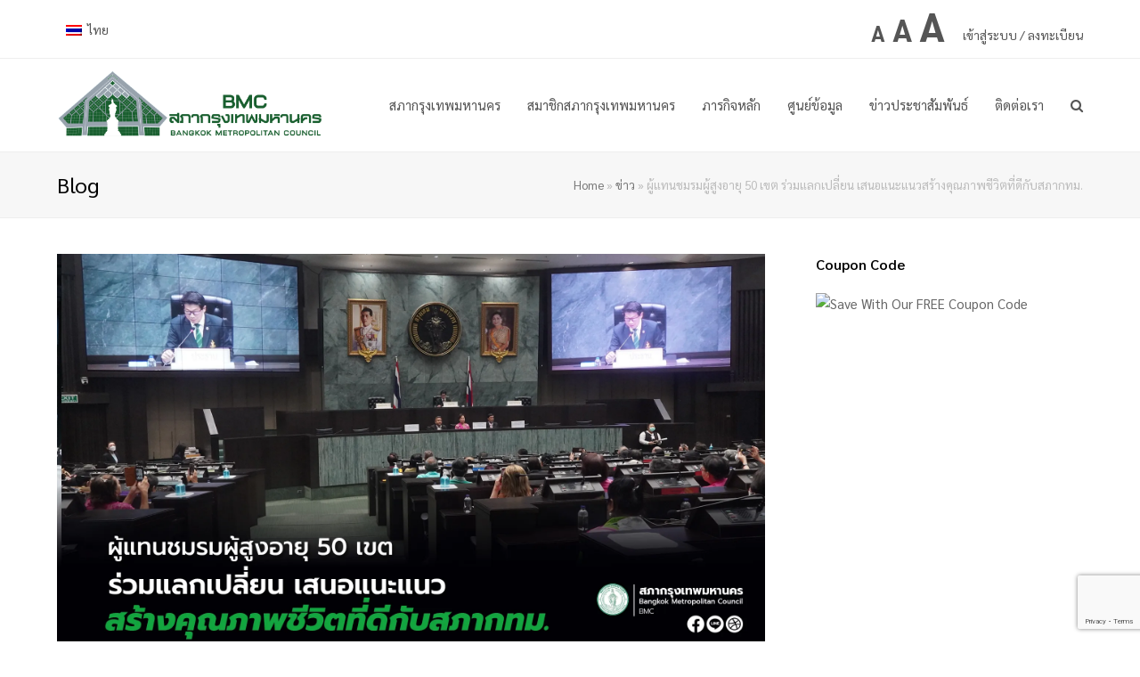

--- FILE ---
content_type: text/html; charset=UTF-8
request_url: https://bmc.go.th/%E0%B8%9C%E0%B8%B9%E0%B9%89%E0%B9%81%E0%B8%97%E0%B8%99%E0%B8%8A%E0%B8%A1%E0%B8%A3%E0%B8%A1%E0%B8%9C%E0%B8%B9%E0%B9%89%E0%B8%AA%E0%B8%B9%E0%B8%87%E0%B8%AD%E0%B8%B2%E0%B8%A2%E0%B8%B8-50-%E0%B9%80/
body_size: 15139
content:
<!DOCTYPE html><html lang="th" itemscope itemtype="http://schema.org/WebPage"><head><meta charset="UTF-8"><link rel="profile" href="https://gmpg.org/xfn/11"><meta name='robots' content='max-image-preview:large' /><link rel="alternate" hreflang="en" href="https://bmc.go.th/en/%e0%b8%9c%e0%b8%b9%e0%b9%89%e0%b9%81%e0%b8%97%e0%b8%99%e0%b8%8a%e0%b8%a1%e0%b8%a3%e0%b8%a1%e0%b8%9c%e0%b8%b9%e0%b9%89%e0%b8%aa%e0%b8%b9%e0%b8%87%e0%b8%ad%e0%b8%b2%e0%b8%a2%e0%b8%b8-50-%e0%b9%80/" /><link rel="alternate" hreflang="th" href="https://bmc.go.th/%e0%b8%9c%e0%b8%b9%e0%b9%89%e0%b9%81%e0%b8%97%e0%b8%99%e0%b8%8a%e0%b8%a1%e0%b8%a3%e0%b8%a1%e0%b8%9c%e0%b8%b9%e0%b9%89%e0%b8%aa%e0%b8%b9%e0%b8%87%e0%b8%ad%e0%b8%b2%e0%b8%a2%e0%b8%b8-50-%e0%b9%80/" /><meta name="viewport" content="width=device-width, initial-scale=1"><meta http-equiv="X-UA-Compatible" content="IE=edge" /><meta name="generator" content="Total WordPress Theme 4.9.9" /><link media="all" href='//bmc.go.th/wp-content/cache/wpfc-minified/lm7xywnd/bn4c1.css' rel="stylesheet" /><title>ผู้แทนชมรมผู้สูงอายุ 50 เขต ร่วมแลกเปลี่ยน เสนอแนะแนวสร้างคุณภาพชีวิตที่ดีกับสภากทม. - BMC</title><meta name="description" content="(5 ก.ย. 66) นายวิรัตน์ มีนชัยนันท์ ประธานสภากรุงเทพมหานคร พร้อมด้วย นายจิรเสกข์ วัฒนมงคล ประธานคณะกรรมการกิจการสภา นางกนกนุช กลิ่นสังข์ ประธานคณะกรรมการการสาธารณสุข และนายพินิจ กาญจนชูศักดิ์ ประธานคณะกรรมการการวัฒนธรรม การท่องเที่ยวและกีฬา พร้อมทั้ง ผู้บริหารสำนักอนามัย สำนักพัฒนาสังคม และสำนักวัฒนธรรม กีฬา และการท่องเที่ยว ให้การต้อนรับคณะผู้แทนชมรมผู้สูงอายุจำนวน 200 คน จาก 50 เขต ในการเยี่ยมชมสภากรุงเทพมหานคร ณ ห้องประชุมสภา อาคารไอราวัตพัฒนา ศาลาว่าการกรุงเทพมหานคร 2 ดินแดง" /><meta name="robots" content="index, follow, max-snippet:-1, max-image-preview:large, max-video-preview:-1" /><link rel="canonical" href="https://bmc.go.th/ผู้แทนชมรมผู้สูงอายุ-50-เ/" /><meta property="og:locale" content="th_TH" /><meta property="og:type" content="article" /><meta property="og:title" content="ผู้แทนชมรมผู้สูงอายุ 50 เขต ร่วมแลกเปลี่ยน เสนอแนะแนวสร้างคุณภาพชีวิตที่ดีกับสภากทม. - BMC" /><meta property="og:description" content="(5 ก.ย. 66) นายวิรัตน์ มีนชัยนันท์ ประธานสภากรุงเทพมหานคร พร้อมด้วย นายจิรเสกข์ วัฒนมงคล ประธานคณะกรรมการกิจการสภา นางกนกนุช กลิ่นสังข์ ประธานคณะกรรมการการสาธารณสุข และนายพินิจ กาญจนชูศักดิ์ ประธานคณะกรรมการการวัฒนธรรม การท่องเที่ยวและกีฬา พร้อมทั้ง ผู้บริหารสำนักอนามัย สำนักพัฒนาสังคม และสำนักวัฒนธรรม กีฬา และการท่องเที่ยว ให้การต้อนรับคณะผู้แทนชมรมผู้สูงอายุจำนวน 200 คน จาก 50 เขต ในการเยี่ยมชมสภากรุงเทพมหานคร ณ ห้องประชุมสภา อาคารไอราวัตพัฒนา ศาลาว่าการกรุงเทพมหานคร 2 ดินแดง" /><meta property="og:url" content="https://bmc.go.th/ผู้แทนชมรมผู้สูงอายุ-50-เ/" /><meta property="og:site_name" content="BMC" /><meta property="article:published_time" content="2023-09-06T01:55:20+00:00" /><meta property="og:image" content="https://bmc.go.th/wp-content/uploads/2023/09/news-5-9-66.jpg" /><meta property="og:image:width" content="1920" /><meta property="og:image:height" content="1080" /><meta name="twitter:card" content="summary_large_image" /><meta name="twitter:label1" content="Written by"><meta name="twitter:data1" content="ทิตย์ศรา"><meta name="twitter:label2" content="Est. reading time"><meta name="twitter:data2" content="5 นาที"> <script type="application/ld+json" class="yoast-schema-graph">{"@context":"https://schema.org","@graph":[{"@type":"WebSite","@id":"https://bmc.go.th/#website","url":"https://bmc.go.th/","name":"BMC","description":"","potentialAction":[{"@type":"SearchAction","target":"https://bmc.go.th/?s={search_term_string}","query-input":"required name=search_term_string"}],"inLanguage":"th"},{"@type":"ImageObject","@id":"https://bmc.go.th/%e0%b8%9c%e0%b8%b9%e0%b9%89%e0%b9%81%e0%b8%97%e0%b8%99%e0%b8%8a%e0%b8%a1%e0%b8%a3%e0%b8%a1%e0%b8%9c%e0%b8%b9%e0%b9%89%e0%b8%aa%e0%b8%b9%e0%b8%87%e0%b8%ad%e0%b8%b2%e0%b8%a2%e0%b8%b8-50-%e0%b9%80/#primaryimage","inLanguage":"th","url":"https://bmc.go.th/wp-content/uploads/2023/09/news-5-9-66.jpg","width":1920,"height":1080},{"@type":"WebPage","@id":"https://bmc.go.th/%e0%b8%9c%e0%b8%b9%e0%b9%89%e0%b9%81%e0%b8%97%e0%b8%99%e0%b8%8a%e0%b8%a1%e0%b8%a3%e0%b8%a1%e0%b8%9c%e0%b8%b9%e0%b9%89%e0%b8%aa%e0%b8%b9%e0%b8%87%e0%b8%ad%e0%b8%b2%e0%b8%a2%e0%b8%b8-50-%e0%b9%80/#webpage","url":"https://bmc.go.th/%e0%b8%9c%e0%b8%b9%e0%b9%89%e0%b9%81%e0%b8%97%e0%b8%99%e0%b8%8a%e0%b8%a1%e0%b8%a3%e0%b8%a1%e0%b8%9c%e0%b8%b9%e0%b9%89%e0%b8%aa%e0%b8%b9%e0%b8%87%e0%b8%ad%e0%b8%b2%e0%b8%a2%e0%b8%b8-50-%e0%b9%80/","name":"\u0e1c\u0e39\u0e49\u0e41\u0e17\u0e19\u0e0a\u0e21\u0e23\u0e21\u0e1c\u0e39\u0e49\u0e2a\u0e39\u0e07\u0e2d\u0e32\u0e22\u0e38 50 \u0e40\u0e02\u0e15 \u0e23\u0e48\u0e27\u0e21\u0e41\u0e25\u0e01\u0e40\u0e1b\u0e25\u0e35\u0e48\u0e22\u0e19 \u0e40\u0e2a\u0e19\u0e2d\u0e41\u0e19\u0e30\u0e41\u0e19\u0e27\u0e2a\u0e23\u0e49\u0e32\u0e07\u0e04\u0e38\u0e13\u0e20\u0e32\u0e1e\u0e0a\u0e35\u0e27\u0e34\u0e15\u0e17\u0e35\u0e48\u0e14\u0e35\u0e01\u0e31\u0e1a\u0e2a\u0e20\u0e32\u0e01\u0e17\u0e21. - BMC","isPartOf":{"@id":"https://bmc.go.th/#website"},"primaryImageOfPage":{"@id":"https://bmc.go.th/%e0%b8%9c%e0%b8%b9%e0%b9%89%e0%b9%81%e0%b8%97%e0%b8%99%e0%b8%8a%e0%b8%a1%e0%b8%a3%e0%b8%a1%e0%b8%9c%e0%b8%b9%e0%b9%89%e0%b8%aa%e0%b8%b9%e0%b8%87%e0%b8%ad%e0%b8%b2%e0%b8%a2%e0%b8%b8-50-%e0%b9%80/#primaryimage"},"datePublished":"2023-09-06T01:55:20+00:00","dateModified":"2023-09-06T01:55:20+00:00","author":{"@id":"https://bmc.go.th/#/schema/person/04bd0eb8e1f5ca5f0d0ec729e0fa18d5"},"description":"(5 \u0e01.\u0e22. 66) \u0e19\u0e32\u0e22\u0e27\u0e34\u0e23\u0e31\u0e15\u0e19\u0e4c \u0e21\u0e35\u0e19\u0e0a\u0e31\u0e22\u0e19\u0e31\u0e19\u0e17\u0e4c \u0e1b\u0e23\u0e30\u0e18\u0e32\u0e19\u0e2a\u0e20\u0e32\u0e01\u0e23\u0e38\u0e07\u0e40\u0e17\u0e1e\u0e21\u0e2b\u0e32\u0e19\u0e04\u0e23 \u0e1e\u0e23\u0e49\u0e2d\u0e21\u0e14\u0e49\u0e27\u0e22 \u0e19\u0e32\u0e22\u0e08\u0e34\u0e23\u0e40\u0e2a\u0e01\u0e02\u0e4c \u0e27\u0e31\u0e12\u0e19\u0e21\u0e07\u0e04\u0e25 \u0e1b\u0e23\u0e30\u0e18\u0e32\u0e19\u0e04\u0e13\u0e30\u0e01\u0e23\u0e23\u0e21\u0e01\u0e32\u0e23\u0e01\u0e34\u0e08\u0e01\u0e32\u0e23\u0e2a\u0e20\u0e32 \u0e19\u0e32\u0e07\u0e01\u0e19\u0e01\u0e19\u0e38\u0e0a \u0e01\u0e25\u0e34\u0e48\u0e19\u0e2a\u0e31\u0e07\u0e02\u0e4c \u0e1b\u0e23\u0e30\u0e18\u0e32\u0e19\u0e04\u0e13\u0e30\u0e01\u0e23\u0e23\u0e21\u0e01\u0e32\u0e23\u0e01\u0e32\u0e23\u0e2a\u0e32\u0e18\u0e32\u0e23\u0e13\u0e2a\u0e38\u0e02 \u0e41\u0e25\u0e30\u0e19\u0e32\u0e22\u0e1e\u0e34\u0e19\u0e34\u0e08 \u0e01\u0e32\u0e0d\u0e08\u0e19\u0e0a\u0e39\u0e28\u0e31\u0e01\u0e14\u0e34\u0e4c \u0e1b\u0e23\u0e30\u0e18\u0e32\u0e19\u0e04\u0e13\u0e30\u0e01\u0e23\u0e23\u0e21\u0e01\u0e32\u0e23\u0e01\u0e32\u0e23\u0e27\u0e31\u0e12\u0e19\u0e18\u0e23\u0e23\u0e21 \u0e01\u0e32\u0e23\u0e17\u0e48\u0e2d\u0e07\u0e40\u0e17\u0e35\u0e48\u0e22\u0e27\u0e41\u0e25\u0e30\u0e01\u0e35\u0e2c\u0e32 \u0e1e\u0e23\u0e49\u0e2d\u0e21\u0e17\u0e31\u0e49\u0e07 \u0e1c\u0e39\u0e49\u0e1a\u0e23\u0e34\u0e2b\u0e32\u0e23\u0e2a\u0e33\u0e19\u0e31\u0e01\u0e2d\u0e19\u0e32\u0e21\u0e31\u0e22 \u0e2a\u0e33\u0e19\u0e31\u0e01\u0e1e\u0e31\u0e12\u0e19\u0e32\u0e2a\u0e31\u0e07\u0e04\u0e21 \u0e41\u0e25\u0e30\u0e2a\u0e33\u0e19\u0e31\u0e01\u0e27\u0e31\u0e12\u0e19\u0e18\u0e23\u0e23\u0e21 \u0e01\u0e35\u0e2c\u0e32 \u0e41\u0e25\u0e30\u0e01\u0e32\u0e23\u0e17\u0e48\u0e2d\u0e07\u0e40\u0e17\u0e35\u0e48\u0e22\u0e27 \u0e43\u0e2b\u0e49\u0e01\u0e32\u0e23\u0e15\u0e49\u0e2d\u0e19\u0e23\u0e31\u0e1a\u0e04\u0e13\u0e30\u0e1c\u0e39\u0e49\u0e41\u0e17\u0e19\u0e0a\u0e21\u0e23\u0e21\u0e1c\u0e39\u0e49\u0e2a\u0e39\u0e07\u0e2d\u0e32\u0e22\u0e38\u0e08\u0e33\u0e19\u0e27\u0e19 200 \u0e04\u0e19 \u0e08\u0e32\u0e01 50 \u0e40\u0e02\u0e15 \u0e43\u0e19\u0e01\u0e32\u0e23\u0e40\u0e22\u0e35\u0e48\u0e22\u0e21\u0e0a\u0e21\u0e2a\u0e20\u0e32\u0e01\u0e23\u0e38\u0e07\u0e40\u0e17\u0e1e\u0e21\u0e2b\u0e32\u0e19\u0e04\u0e23 \u0e13 \u0e2b\u0e49\u0e2d\u0e07\u0e1b\u0e23\u0e30\u0e0a\u0e38\u0e21\u0e2a\u0e20\u0e32 \u0e2d\u0e32\u0e04\u0e32\u0e23\u0e44\u0e2d\u0e23\u0e32\u0e27\u0e31\u0e15\u0e1e\u0e31\u0e12\u0e19\u0e32 \u0e28\u0e32\u0e25\u0e32\u0e27\u0e48\u0e32\u0e01\u0e32\u0e23\u0e01\u0e23\u0e38\u0e07\u0e40\u0e17\u0e1e\u0e21\u0e2b\u0e32\u0e19\u0e04\u0e23 2 \u0e14\u0e34\u0e19\u0e41\u0e14\u0e07","breadcrumb":{"@id":"https://bmc.go.th/%e0%b8%9c%e0%b8%b9%e0%b9%89%e0%b9%81%e0%b8%97%e0%b8%99%e0%b8%8a%e0%b8%a1%e0%b8%a3%e0%b8%a1%e0%b8%9c%e0%b8%b9%e0%b9%89%e0%b8%aa%e0%b8%b9%e0%b8%87%e0%b8%ad%e0%b8%b2%e0%b8%a2%e0%b8%b8-50-%e0%b9%80/#breadcrumb"},"inLanguage":"th","potentialAction":[{"@type":"ReadAction","target":["https://bmc.go.th/%e0%b8%9c%e0%b8%b9%e0%b9%89%e0%b9%81%e0%b8%97%e0%b8%99%e0%b8%8a%e0%b8%a1%e0%b8%a3%e0%b8%a1%e0%b8%9c%e0%b8%b9%e0%b9%89%e0%b8%aa%e0%b8%b9%e0%b8%87%e0%b8%ad%e0%b8%b2%e0%b8%a2%e0%b8%b8-50-%e0%b9%80/"]}]},{"@type":"BreadcrumbList","@id":"https://bmc.go.th/%e0%b8%9c%e0%b8%b9%e0%b9%89%e0%b9%81%e0%b8%97%e0%b8%99%e0%b8%8a%e0%b8%a1%e0%b8%a3%e0%b8%a1%e0%b8%9c%e0%b8%b9%e0%b9%89%e0%b8%aa%e0%b8%b9%e0%b8%87%e0%b8%ad%e0%b8%b2%e0%b8%a2%e0%b8%b8-50-%e0%b9%80/#breadcrumb","itemListElement":[{"@type":"ListItem","position":1,"item":{"@type":"WebPage","@id":"https://bmc.go.th/","url":"https://bmc.go.th/","name":"Home"}},{"@type":"ListItem","position":2,"item":{"@type":"WebPage","@id":"https://bmc.go.th/blog/","url":"https://bmc.go.th/blog/","name":"\u0e02\u0e48\u0e32\u0e27"}},{"@type":"ListItem","position":3,"item":{"@type":"WebPage","@id":"https://bmc.go.th/%e0%b8%9c%e0%b8%b9%e0%b9%89%e0%b9%81%e0%b8%97%e0%b8%99%e0%b8%8a%e0%b8%a1%e0%b8%a3%e0%b8%a1%e0%b8%9c%e0%b8%b9%e0%b9%89%e0%b8%aa%e0%b8%b9%e0%b8%87%e0%b8%ad%e0%b8%b2%e0%b8%a2%e0%b8%b8-50-%e0%b9%80/","url":"https://bmc.go.th/%e0%b8%9c%e0%b8%b9%e0%b9%89%e0%b9%81%e0%b8%97%e0%b8%99%e0%b8%8a%e0%b8%a1%e0%b8%a3%e0%b8%a1%e0%b8%9c%e0%b8%b9%e0%b9%89%e0%b8%aa%e0%b8%b9%e0%b8%87%e0%b8%ad%e0%b8%b2%e0%b8%a2%e0%b8%b8-50-%e0%b9%80/","name":"\u0e1c\u0e39\u0e49\u0e41\u0e17\u0e19\u0e0a\u0e21\u0e23\u0e21\u0e1c\u0e39\u0e49\u0e2a\u0e39\u0e07\u0e2d\u0e32\u0e22\u0e38 50 \u0e40\u0e02\u0e15 \u0e23\u0e48\u0e27\u0e21\u0e41\u0e25\u0e01\u0e40\u0e1b\u0e25\u0e35\u0e48\u0e22\u0e19 \u0e40\u0e2a\u0e19\u0e2d\u0e41\u0e19\u0e30\u0e41\u0e19\u0e27\u0e2a\u0e23\u0e49\u0e32\u0e07\u0e04\u0e38\u0e13\u0e20\u0e32\u0e1e\u0e0a\u0e35\u0e27\u0e34\u0e15\u0e17\u0e35\u0e48\u0e14\u0e35\u0e01\u0e31\u0e1a\u0e2a\u0e20\u0e32\u0e01\u0e17\u0e21."}}]},{"@type":"Person","@id":"https://bmc.go.th/#/schema/person/04bd0eb8e1f5ca5f0d0ec729e0fa18d5","name":"\u0e17\u0e34\u0e15\u0e22\u0e4c\u0e28\u0e23\u0e32","image":{"@type":"ImageObject","@id":"https://bmc.go.th/#personlogo","inLanguage":"th","url":"https://secure.gravatar.com/avatar/2540cb4035111c41df8eafb5d551438f?s=96&d=mm&r=g","caption":"\u0e17\u0e34\u0e15\u0e22\u0e4c\u0e28\u0e23\u0e32"}}]}</script> <link rel='dns-prefetch' href='//www.google.com' /><link rel='dns-prefetch' href='//use.fontawesome.com' /><link rel='dns-prefetch' href='//fonts.googleapis.com' /><link rel="alternate" type="application/rss+xml" title="BMC &raquo; ฟีด" href="https://bmc.go.th/feed/" /><link rel="alternate" type="application/rss+xml" title="BMC &raquo; ฟีดความเห็น" href="https://bmc.go.th/comments/feed/" /><link rel="alternate" type="application/rss+xml" title="BMC &raquo; ผู้แทนชมรมผู้สูงอายุ 50 เขต ร่วมแลกเปลี่ยน เสนอแนะแนวสร้างคุณภาพชีวิตที่ดีกับสภากทม. ฟีดความเห็น" href="https://bmc.go.th/%e0%b8%9c%e0%b8%b9%e0%b9%89%e0%b9%81%e0%b8%97%e0%b8%99%e0%b8%8a%e0%b8%a1%e0%b8%a3%e0%b8%a1%e0%b8%9c%e0%b8%b9%e0%b9%89%e0%b8%aa%e0%b8%b9%e0%b8%87%e0%b8%ad%e0%b8%b2%e0%b8%a2%e0%b8%b8-50-%e0%b9%80/feed/" /><link rel='stylesheet' id='load-fa-css'  href='https://use.fontawesome.com/releases/v5.8.2/css/all.css?ver=5.9.12' media='all' /><link rel='stylesheet' id='wpex-google-font-sarabun-css'  href='//fonts.googleapis.com/css?family=Sarabun:100,200,300,400,500,600,700,800,900,100i,200i,300i,400i,500i,600i,700i,800i,900i&#038;subset=latin' media='all' /><link rel='stylesheet' id='a3pvc-css'  href='//bmc.go.th/wp-content/cache/wpfc-minified/l1ngahdp/7nses.css' media='all' /> <!--[if IE 8]><link rel='stylesheet' id='wpex-ie8-css'  href='//bmc.go.th/wp-content/cache/wpfc-minified/6jd08c3w/7nses.css' media='all' /> <![endif]--> <!--[if IE 9]><link rel='stylesheet' id='wpex-ie9-css'  href='//bmc.go.th/wp-content/cache/wpfc-minified/c1c9lsc/7nses.css' media='all' /> <![endif]--> <script id='layerslider-greensock-js-extra'>var LS_Meta = {"v":"6.10.2"};</script> <script src='https://bmc.go.th/wp-includes/js/jquery/jquery.min.js?ver=3.6.0' id='jquery-core-js'></script> <!--[if lt IE 9]> <script src='https://bmc.go.th/wp-content/themes/Total/assets/js/dynamic/html5.js?ver=4.9.9' id='wpex-html5shiv-js'></script> <![endif]--><meta name="generator" content="Powered by LayerSlider 6.10.2 - Multi-Purpose, Responsive, Parallax, Mobile-Friendly Slider Plugin for WordPress." /><link rel="https://api.w.org/" href="https://bmc.go.th/wp-json/" /><link rel="alternate" type="application/json" href="https://bmc.go.th/wp-json/wp/v2/posts/21095" /><meta name="generator" content="WordPress 5.9.12" /><link rel='shortlink' href='https://bmc.go.th/?p=21095' /><link rel="alternate" type="application/json+oembed" href="https://bmc.go.th/wp-json/oembed/1.0/embed?url=https%3A%2F%2Fbmc.go.th%2F%25e0%25b8%259c%25e0%25b8%25b9%25e0%25b9%2589%25e0%25b9%2581%25e0%25b8%2597%25e0%25b8%2599%25e0%25b8%258a%25e0%25b8%25a1%25e0%25b8%25a3%25e0%25b8%25a1%25e0%25b8%259c%25e0%25b8%25b9%25e0%25b9%2589%25e0%25b8%25aa%25e0%25b8%25b9%25e0%25b8%2587%25e0%25b8%25ad%25e0%25b8%25b2%25e0%25b8%25a2%25e0%25b8%25b8-50-%25e0%25b9%2580%2F" /><link rel="alternate" type="text/xml+oembed" href="https://bmc.go.th/wp-json/oembed/1.0/embed?url=https%3A%2F%2Fbmc.go.th%2F%25e0%25b8%259c%25e0%25b8%25b9%25e0%25b9%2589%25e0%25b9%2581%25e0%25b8%2597%25e0%25b8%2599%25e0%25b8%258a%25e0%25b8%25a1%25e0%25b8%25a3%25e0%25b8%25a1%25e0%25b8%259c%25e0%25b8%25b9%25e0%25b9%2589%25e0%25b8%25aa%25e0%25b8%25b9%25e0%25b8%2587%25e0%25b8%25ad%25e0%25b8%25b2%25e0%25b8%25a2%25e0%25b8%25b8-50-%25e0%25b9%2580%2F&#038;format=xml" /><meta name="generator" content="WPML ver:4.4.2 stt:1,52;" /> <noscript><style>body .wpex-vc-row-stretched, body .vc_row-o-full-height { visibility: visible; }</style></noscript><link rel="icon" href="//i0.wp.com/bmc.go.th/wp-content/uploads/2020/06/cropped-logo64x64-32x32.png" sizes="32x32" /><link rel="icon" href="//i0.wp.com/bmc.go.th/wp-content/uploads/2020/06/cropped-logo64x64-192x192.png" sizes="192x192" /><link rel="apple-touch-icon" href="//i0.wp.com/bmc.go.th/wp-content/uploads/2020/06/cropped-logo64x64-180x180.png" /><meta name="msapplication-TileImage" content="https://bmc.go.th/wp-content/uploads/2020/06/cropped-logo64x64-270x270.png" /> <script type="text/javascript">function setREVStartSize(e){									
try{ e.c=jQuery(e.c);var i=jQuery(window).width(),t=9999,r=0,n=0,l=0,f=0,s=0,h=0;
if(e.responsiveLevels&&(jQuery.each(e.responsiveLevels,function(e,f){f>i&&(t=r=f,l=e),i>f&&f>r&&(r=f,n=e)}),t>r&&(l=n)),f=e.gridheight[l]||e.gridheight[0]||e.gridheight,s=e.gridwidth[l]||e.gridwidth[0]||e.gridwidth,h=i/s,h=h>1?1:h,f=Math.round(h*f),"fullscreen"==e.sliderLayout){var u=(e.c.width(),jQuery(window).height());if(void 0!=e.fullScreenOffsetContainer){var c=e.fullScreenOffsetContainer.split(",");if (c) jQuery.each(c,function(e,i){u=jQuery(i).length>0?u-jQuery(i).outerHeight(!0):u}),e.fullScreenOffset.split("%").length>1&&void 0!=e.fullScreenOffset&&e.fullScreenOffset.length>0?u-=jQuery(window).height()*parseInt(e.fullScreenOffset,0)/100:void 0!=e.fullScreenOffset&&e.fullScreenOffset.length>0&&(u-=parseInt(e.fullScreenOffset,0))}f=u}else void 0!=e.minHeight&&f<e.minHeight&&(f=e.minHeight);e.c.closest(".rev_slider_wrapper").css({height:f})					
}catch(d){console.log("Failure at Presize of Slider:"+d)}						
};</script> <noscript><style>.wpb_animate_when_almost_visible { opacity: 1; }</style></noscript></head><body data-rsssl=1 class="post-template-default single single-post postid-21095 single-format-standard wp-custom-logo wpex-theme wpex-responsive full-width-main-layout no-composer wpex-live-site content-right-sidebar has-sidebar has-topbar post-in-category-2-%e0%b8%99%e0%b8%b2%e0%b8%97%e0%b8%b5-%e0%b8%a3%e0%b8%b9%e0%b9%89%e0%b9%80%e0%b8%a3%e0%b8%b7%e0%b9%88%e0%b8%ad%e0%b8%87%e0%b8%aa%e0%b8%a0%e0%b8%b2-%e0%b8%81%e0%b8%97%e0%b8%a1 post-in-category-%e0%b8%82%e0%b9%88%e0%b8%b2%e0%b8%a7%e0%b8%9b%e0%b8%a3%e0%b8%b0%e0%b8%8a%e0%b8%b2%e0%b8%aa%e0%b8%b1%e0%b8%a1%e0%b8%9e%e0%b8%b1%e0%b8%99%e0%b8%98%e0%b9%8c post-in-category-%e0%b8%aa%e0%b8%a1%e0%b8%b2%e0%b8%8a%e0%b8%b4%e0%b8%81%e0%b8%aa%e0%b8%a0%e0%b8%b2%e0%b8%81%e0%b8%a3%e0%b8%b8%e0%b8%87%e0%b9%80%e0%b8%97%e0%b8%9e%e0%b8%a1%e0%b8%ab%e0%b8%b2%e0%b8%99%e0%b8%84%e0%b8%a3 has-breadcrumbs sidebar-widget-icons hasnt-overlay-header smooth-fonts wpex-mobile-toggle-menu-icon_buttons has-mobile-menu wpex-share-p-horizontal wpex-disable-mm-focus-styles wpml-language-th wpb-js-composer js-comp-ver-6.1 vc_responsive"> <svg xmlns="http://www.w3.org/2000/svg" viewBox="0 0 0 0" width="0" height="0" focusable="false" role="none" style="visibility: hidden; position: absolute; left: -9999px; overflow: hidden;" ><defs><filter id="wp-duotone-dark-grayscale"><feColorMatrix color-interpolation-filters="sRGB" type="matrix" values=" .299 .587 .114 0 0 .299 .587 .114 0 0 .299 .587 .114 0 0 .299 .587 .114 0 0 " /><feComponentTransfer color-interpolation-filters="sRGB" ><feFuncR type="table" tableValues="0 0.49803921568627" /><feFuncG type="table" tableValues="0 0.49803921568627" /><feFuncB type="table" tableValues="0 0.49803921568627" /><feFuncA type="table" tableValues="1 1" /></feComponentTransfer><feComposite in2="SourceGraphic" operator="in" /></filter></defs></svg><svg xmlns="http://www.w3.org/2000/svg" viewBox="0 0 0 0" width="0" height="0" focusable="false" role="none" style="visibility: hidden; position: absolute; left: -9999px; overflow: hidden;" ><defs><filter id="wp-duotone-grayscale"><feColorMatrix color-interpolation-filters="sRGB" type="matrix" values=" .299 .587 .114 0 0 .299 .587 .114 0 0 .299 .587 .114 0 0 .299 .587 .114 0 0 " /><feComponentTransfer color-interpolation-filters="sRGB" ><feFuncR type="table" tableValues="0 1" /><feFuncG type="table" tableValues="0 1" /><feFuncB type="table" tableValues="0 1" /><feFuncA type="table" tableValues="1 1" /></feComponentTransfer><feComposite in2="SourceGraphic" operator="in" /></filter></defs></svg><svg xmlns="http://www.w3.org/2000/svg" viewBox="0 0 0 0" width="0" height="0" focusable="false" role="none" style="visibility: hidden; position: absolute; left: -9999px; overflow: hidden;" ><defs><filter id="wp-duotone-purple-yellow"><feColorMatrix color-interpolation-filters="sRGB" type="matrix" values=" .299 .587 .114 0 0 .299 .587 .114 0 0 .299 .587 .114 0 0 .299 .587 .114 0 0 " /><feComponentTransfer color-interpolation-filters="sRGB" ><feFuncR type="table" tableValues="0.54901960784314 0.98823529411765" /><feFuncG type="table" tableValues="0 1" /><feFuncB type="table" tableValues="0.71764705882353 0.25490196078431" /><feFuncA type="table" tableValues="1 1" /></feComponentTransfer><feComposite in2="SourceGraphic" operator="in" /></filter></defs></svg><svg xmlns="http://www.w3.org/2000/svg" viewBox="0 0 0 0" width="0" height="0" focusable="false" role="none" style="visibility: hidden; position: absolute; left: -9999px; overflow: hidden;" ><defs><filter id="wp-duotone-blue-red"><feColorMatrix color-interpolation-filters="sRGB" type="matrix" values=" .299 .587 .114 0 0 .299 .587 .114 0 0 .299 .587 .114 0 0 .299 .587 .114 0 0 " /><feComponentTransfer color-interpolation-filters="sRGB" ><feFuncR type="table" tableValues="0 1" /><feFuncG type="table" tableValues="0 0.27843137254902" /><feFuncB type="table" tableValues="0.5921568627451 0.27843137254902" /><feFuncA type="table" tableValues="1 1" /></feComponentTransfer><feComposite in2="SourceGraphic" operator="in" /></filter></defs></svg><svg xmlns="http://www.w3.org/2000/svg" viewBox="0 0 0 0" width="0" height="0" focusable="false" role="none" style="visibility: hidden; position: absolute; left: -9999px; overflow: hidden;" ><defs><filter id="wp-duotone-midnight"><feColorMatrix color-interpolation-filters="sRGB" type="matrix" values=" .299 .587 .114 0 0 .299 .587 .114 0 0 .299 .587 .114 0 0 .299 .587 .114 0 0 " /><feComponentTransfer color-interpolation-filters="sRGB" ><feFuncR type="table" tableValues="0 0" /><feFuncG type="table" tableValues="0 0.64705882352941" /><feFuncB type="table" tableValues="0 1" /><feFuncA type="table" tableValues="1 1" /></feComponentTransfer><feComposite in2="SourceGraphic" operator="in" /></filter></defs></svg><svg xmlns="http://www.w3.org/2000/svg" viewBox="0 0 0 0" width="0" height="0" focusable="false" role="none" style="visibility: hidden; position: absolute; left: -9999px; overflow: hidden;" ><defs><filter id="wp-duotone-magenta-yellow"><feColorMatrix color-interpolation-filters="sRGB" type="matrix" values=" .299 .587 .114 0 0 .299 .587 .114 0 0 .299 .587 .114 0 0 .299 .587 .114 0 0 " /><feComponentTransfer color-interpolation-filters="sRGB" ><feFuncR type="table" tableValues="0.78039215686275 1" /><feFuncG type="table" tableValues="0 0.94901960784314" /><feFuncB type="table" tableValues="0.35294117647059 0.47058823529412" /><feFuncA type="table" tableValues="1 1" /></feComponentTransfer><feComposite in2="SourceGraphic" operator="in" /></filter></defs></svg><svg xmlns="http://www.w3.org/2000/svg" viewBox="0 0 0 0" width="0" height="0" focusable="false" role="none" style="visibility: hidden; position: absolute; left: -9999px; overflow: hidden;" ><defs><filter id="wp-duotone-purple-green"><feColorMatrix color-interpolation-filters="sRGB" type="matrix" values=" .299 .587 .114 0 0 .299 .587 .114 0 0 .299 .587 .114 0 0 .299 .587 .114 0 0 " /><feComponentTransfer color-interpolation-filters="sRGB" ><feFuncR type="table" tableValues="0.65098039215686 0.40392156862745" /><feFuncG type="table" tableValues="0 1" /><feFuncB type="table" tableValues="0.44705882352941 0.4" /><feFuncA type="table" tableValues="1 1" /></feComponentTransfer><feComposite in2="SourceGraphic" operator="in" /></filter></defs></svg><svg xmlns="http://www.w3.org/2000/svg" viewBox="0 0 0 0" width="0" height="0" focusable="false" role="none" style="visibility: hidden; position: absolute; left: -9999px; overflow: hidden;" ><defs><filter id="wp-duotone-blue-orange"><feColorMatrix color-interpolation-filters="sRGB" type="matrix" values=" .299 .587 .114 0 0 .299 .587 .114 0 0 .299 .587 .114 0 0 .299 .587 .114 0 0 " /><feComponentTransfer color-interpolation-filters="sRGB" ><feFuncR type="table" tableValues="0.098039215686275 1" /><feFuncG type="table" tableValues="0 0.66274509803922" /><feFuncB type="table" tableValues="0.84705882352941 0.41960784313725" /><feFuncA type="table" tableValues="1 1" /></feComponentTransfer><feComposite in2="SourceGraphic" operator="in" /></filter></defs></svg><div class="wpex-site-overlay"></div> <a href="#content" class="skip-to-content">skip to Main Content</a><span data-ls_id="#site_top"></span><div id="outer-wrap" class="clr"><div id="wrap" class="clr"><div id="top-bar-wrap" class="clr"><div id="top-bar" class="clr container"><div id="top-bar-content" class="wpex-clr has-content top-bar-left"><div class="language-switcher"><div id="icl_lang_sel_widget-3" class="sidebar-box widget widget_icl_lang_sel_widget clr"><div
class="wpml-ls-sidebars-languageswitcher wpml-ls wpml-ls-legacy-dropdown js-wpml-ls-legacy-dropdown"><ul><li tabindex="0" class="wpml-ls-slot-languageswitcher wpml-ls-item wpml-ls-item-th wpml-ls-current-language wpml-ls-last-item wpml-ls-item-legacy-dropdown"> <a href="#" class="js-wpml-ls-item-toggle wpml-ls-item-toggle"><img class="wpml-ls-flag" src="//i0.wp.com/bmc.go.th/wp-content/plugins/sitepress-multilingual-cms/res/flags/th.png" alt=""><span class="wpml-ls-native">ไทย</span></a><ul class="wpml-ls-sub-menu"><li class="wpml-ls-slot-languageswitcher wpml-ls-item wpml-ls-item-en wpml-ls-first-item"> <a href="https://bmc.go.th/en/%e0%b8%9c%e0%b8%b9%e0%b9%89%e0%b9%81%e0%b8%97%e0%b8%99%e0%b8%8a%e0%b8%a1%e0%b8%a3%e0%b8%a1%e0%b8%9c%e0%b8%b9%e0%b9%89%e0%b8%aa%e0%b8%b9%e0%b8%87%e0%b8%ad%e0%b8%b2%e0%b8%a2%e0%b8%b8-50-%e0%b9%80/" class="wpml-ls-link"><img class="wpml-ls-flag" src="//i0.wp.com/bmc.go.th/wp-content/plugins/sitepress-multilingual-cms/res/flags/en.png" alt=""><span class="wpml-ls-native" lang="en">English</span></a></li></ul></li></ul></div></div></div><div class="hd-wrapper">-</div></div><div id="top-bar-social-alt" class="clr top-bar-right"><div class="font-resize"><div id="zeno_fr_widget-5" class="sidebar-box widget Zeno_FR_Widget clr"><div class="widget-title">Font Resizer</div><div class="zeno_font_resizer_container"><p class="zeno_font_resizer" style="text-align: center; font-weight: bold;"> <span> <a href="#" class="zeno_font_resizer_minus" title="Decrease font size" style="font-size: 0.7em;">A<span class="screen-reader-text"> Decrease font size.</span></a> <a href="#" class="zeno_font_resizer_reset" title="Reset font size">A<span class="screen-reader-text"> Reset font size.</span></a> <a href="#" class="zeno_font_resizer_add" title="Increase font size" style="font-size: 1.3em;">A<span class="screen-reader-text"> Increase font size.</span></a> </span> <input type="hidden" id="zeno_font_resizer_value" value="body" /> <input type="hidden" id="zeno_font_resizer_ownid" value="" /> <input type="hidden" id="zeno_font_resizer_ownelement" value="" /> <input type="hidden" id="zeno_font_resizer_resizeMax" value="30" /> <input type="hidden" id="zeno_font_resizer_resizeMin" value="15" /> <input type="hidden" id="zeno_font_resizer_resizeSteps" value="1.6" /> <input type="hidden" id="zeno_font_resizer_cookieTime" value="31" /></p></div></div></div><div class="login-wrapper"> <a href="https://bmc.go.th/my-account/"> <span>เข้าสู่ระบบ / ลงทะเบียน</span> </a></div><div class="hd-wrapper"> -</div></div></div></div><header id="site-header" class="header-one fixed-scroll dyn-styles clr" itemscope="itemscope" itemtype="http://schema.org/WPHeader"><div id="site-header-inner" class="container clr"><div id="site-logo" class="site-branding clr header-one-logo"><div id="site-logo-inner" class="clr"><a href="https://bmc.go.th/" rel="home" class="main-logo"><img src="//i0.wp.com/bmc.go.th/wp-content/uploads/2020/06/logoweb-1.png" alt="BMC" class="logo-img" data-no-retina="data-no-retina" /></a></div></div><div id="site-navigation-wrap" class="navbar-style-one wpex-dropdowns-caret hide-at-mm-breakpoint clr"><nav id="site-navigation" class="navigation main-navigation main-navigation-one clr" itemscope="itemscope" itemtype="http://schema.org/SiteNavigationElement" aria-label="Main menu"><ul id="menu-main" class="dropdown-menu main-navigation-ul sf-menu"><li id="menu-item-5124" class="menu-item menu-item-type-custom menu-item-object-custom menu-item-has-children dropdown menu-item-5124"><a href="#"><span class="link-inner">สภากรุงเทพมหานคร</span></a><ul class="sub-menu"><li id="menu-item-8131" class="menu-item menu-item-type-post_type menu-item-object-page menu-item-8131"><a href="https://bmc.go.th/history/"><span class="link-inner">ประวัติความเป็นมา</span></a></li><li id="menu-item-8210" class="menu-item menu-item-type-post_type menu-item-object-page menu-item-8210"><a href="https://bmc.go.th/organization-chart/"><span class="link-inner">โครงสร้างสภา</span></a></li><li id="menu-item-8788" class="menu-item menu-item-type-custom menu-item-object-custom menu-item-8788"><a href="https://bmc.go.th/wp-content/uploads/2020/06/อำนาจหน้าที่ของสภากรุงเทพมหานคร-2.pdf"><span class="link-inner">อำนาจหน้าที่</span></a></li><li id="menu-item-10666" class="menu-item menu-item-type-post_type menu-item-object-page menu-item-10666"><a href="https://bmc.go.th/visit-us/"><span class="link-inner">เยี่ยมชมสภากทม.</span></a></li><li id="menu-item-18048" class="menu-item menu-item-type-post_type menu-item-object-page menu-item-18048"><a href="https://bmc.go.th/%e0%b9%81%e0%b8%99%e0%b8%b0%e0%b8%99%e0%b8%b3%e0%b8%aa%e0%b8%a0%e0%b8%b2%e0%b8%81%e0%b8%97%e0%b8%a1/"><span class="link-inner">แนะนำสภากทม.</span></a></li><li id="menu-item-7125" class="menu-item menu-item-type-custom menu-item-object-custom menu-item-has-children dropdown menu-item-7125"><a href="#"><span class="link-inner">ทำเนียบสมาชิกสภา กทม.<span class="nav-arrow second-level ticon ticon-angle-right" aria-hidden="true"></span></span></a><ul class="sub-menu"><li id="menu-item-8978" class="menu-item menu-item-type-post_type menu-item-object-page menu-item-8978"><a href="https://bmc.go.th/former-chairmans/"><span class="link-inner">อดีตประธานสภากรุงเทพมหานคร</span></a></li><li id="menu-item-8216" class="menu-item menu-item-type-post_type menu-item-object-page menu-item-8216"><a href="https://bmc.go.th/former-members/"><span class="link-inner">อดีตสมาชิกสภากรุงเทพมหานคร</span></a></li></ul></li><li id="menu-item-10673" class="menu-item menu-item-type-post_type menu-item-object-page menu-item-10673"><a href="https://bmc.go.th/message-from-chairman/"><span class="link-inner">สารจากประธานสภากรุงเทพมหานคร</span></a></li></ul></li><li id="menu-item-5648" class="menu-item menu-item-type-custom menu-item-object-custom menu-item-has-children dropdown menu-item-5648"><a href="#"><span class="link-inner">สมาชิกสภากรุงเทพมหานคร</span></a><ul class="sub-menu"><li id="menu-item-5119" class="menu-item menu-item-type-post_type menu-item-object-page menu-item-5119"><a href="https://bmc.go.th/chairman/"><span class="link-inner">ประธานสภากรุงเทพมหานคร</span></a></li><li id="menu-item-5123" class="menu-item menu-item-type-post_type menu-item-object-page menu-item-5123"><a href="https://bmc.go.th/vice-chairman/"><span class="link-inner">รองประธานสภากรุงเทพมหานคร</span></a></li><li id="menu-item-5120" class="menu-item menu-item-type-post_type menu-item-object-page menu-item-5120"><a href="https://bmc.go.th/member/"><span class="link-inner">สมาชิกสภากรุงเทพมหานคร</span></a></li><li id="menu-item-28050" class="menu-item menu-item-type-post_type menu-item-object-page menu-item-28050"><a href="https://bmc.go.th/cv-bmc-member/"><span class="link-inner">ประวัติและผลงานของสมาชิกสภากรุงเทพมหานคร</span></a></li><li id="menu-item-10637" class="menu-item menu-item-type-post_type menu-item-object-page menu-item-10637"><a href="https://bmc.go.th/%e0%b8%84%e0%b8%93%e0%b8%b0%e0%b8%81%e0%b8%a3%e0%b8%a3%e0%b8%a1%e0%b8%81%e0%b8%b2%e0%b8%a3%e0%b8%9b%e0%b8%a3%e0%b8%b0%e0%b8%88%e0%b8%b3%e0%b8%aa%e0%b8%a0%e0%b8%b2%e0%b8%81%e0%b8%a3%e0%b8%b8%e0%b8%87/"><span class="link-inner">คณะกรรมการประจำสภากรุงเทพมหานคร</span></a></li></ul></li><li id="menu-item-7124" class="menu-item menu-item-type-custom menu-item-object-custom menu-item-has-children dropdown menu-item-7124"><a href="#"><span class="link-inner">ภารกิจหลัก</span></a><ul class="sub-menu"><li id="menu-item-8157" class="menu-item menu-item-type-post_type menu-item-object-page menu-item-8157"><a href="https://bmc.go.th/bmc-meeting/"><span class="link-inner">การประชุมสภา กทม.</span></a></li><li id="menu-item-4956" class="menu-item menu-item-type-post_type menu-item-object-page menu-item-4956"><a href="https://bmc.go.th/standing-committee/"><span class="link-inner">ผลงานคณะกรรมการสามัญประจำสภากรุงเทพมหานคร</span></a></li><li id="menu-item-4958" class="menu-item menu-item-type-post_type menu-item-object-page menu-item-4958"><a href="https://bmc.go.th/ad-hoc-committee/"><span class="link-inner">ผลงานคณะกรรมการวิสามัญ</span></a></li><li id="menu-item-5125" class="menu-item menu-item-type-custom menu-item-object-custom menu-item-has-children dropdown menu-item-5125"><a href="#"><span class="link-inner">ญัตติและกระทู้<span class="nav-arrow second-level ticon ticon-angle-right" aria-hidden="true"></span></span></a><ul class="sub-menu"><li id="menu-item-5656" class="menu-item menu-item-type-post_type menu-item-object-page menu-item-5656"><a href="https://bmc.go.th/motion/"><span class="link-inner">ญัตติ</span></a></li><li id="menu-item-5655" class="menu-item menu-item-type-post_type menu-item-object-page menu-item-5655"><a href="https://bmc.go.th/subject/"><span class="link-inner">กระทู้ถาม</span></a></li></ul></li><li id="menu-item-4962" class="menu-item menu-item-type-post_type menu-item-object-page menu-item-4962"><a href="https://bmc.go.th/foreign-affairs/"><span class="link-inner">ภารกิจด้านต่างประเทศและสภาบ้านพี่เมืองน้องของกรุงเทพมหานคร</span></a></li></ul></li><li id="menu-item-7127" class="menu-item menu-item-type-custom menu-item-object-custom menu-item-7127"><a href="https://bmc.go.th/datacenter/"><span class="link-inner">ศูนย์ข้อมูล</span></a></li><li id="menu-item-5456" class="menu-item menu-item-type-custom menu-item-object-custom menu-item-5456"><a href="https://bmc.go.th/category/%e0%b8%82%e0%b9%88%e0%b8%b2%e0%b8%a7%e0%b8%9b%e0%b8%a3%e0%b8%b0%e0%b8%8a%e0%b8%b2%e0%b8%aa%e0%b8%b1%e0%b8%a1%e0%b8%9e%e0%b8%b1%e0%b8%99%e0%b8%98%e0%b9%8c/"><span class="link-inner">ข่าวประชาสัมพันธ์</span></a></li><li id="menu-item-6671" class="menu-item menu-item-type-post_type menu-item-object-page menu-item-6671"><a href="https://bmc.go.th/contact-2/"><span class="link-inner">ติดต่อเรา</span></a></li><li class="search-toggle-li wpex-menu-extra menu-item"><a href="#" class="site-search-toggle search-dropdown-toggle"><span class="link-inner"><span class="wpex-menu-search-text">Search</span><span class="wpex-menu-search-icon ticon ticon-search" aria-hidden="true"></span></span></a></li></ul></nav></div><div id="mobile-menu" class="wpex-mobile-menu-toggle show-at-mm-breakpoint wpex-clr"><a href="#" class="mobile-menu-toggle" role="button" aria-label="Toggle mobile menu" aria-expanded="false"><span class="wpex-bars" aria-hidden="true"><span></span></span></a></div><div id="searchform-dropdown" class="header-searchform-wrap clr" data-placeholder="Search" data-disable-autocomplete="true"><form method="get" class="searchform" action="https://bmc.go.th/"> <label> <span class="screen-reader-text">Search</span> <input type="search" class="field" name="s" placeholder="Search" /> </label> <input type="hidden" name="lang" value="th"/> <button type="submit" class="searchform-submit"><span class="ticon ticon-search" aria-hidden="true"></span><span class="screen-reader-text">Submit</span></button></form></div></div></header><main id="main" class="site-main clr"><header class="page-header wpex-supports-mods"><div class="page-header-inner container clr"> <span class="page-header-title wpex-clr"><span>Blog</span></span><nav class="site-breadcrumbs wpex-clr hidden-phone position-absolute has-js-fix"><span class="breadcrumb-trail"><span><span><a href="https://bmc.go.th/">Home</a> &raquo; <span><a href="https://bmc.go.th/blog/">ข่าว</a> &raquo; <span class="breadcrumb_last">ผู้แทนชมรมผู้สูงอายุ 50 เขต ร่วมแลกเปลี่ยน เสนอแนะแนวสร้างคุณภาพชีวิตที่ดีกับสภากทม.</span></span></span></span></span></nav></div></header><div id="content-wrap" class="container clr"><div id="primary" class="content-area clr"><div id="content" class="site-content clr"><article id="single-blocks" class="single-blog-article clr"><div id="post-media" class="clr"> <img itemprop="image" alt="ผู้แทนชมรมผู้สูงอายุ 50 เขต ร่วมแลกเปลี่ยน เสนอแนะแนวสร้างคุณภาพชีวิตที่ดีกับสภากทม." src="//i0.wp.com/bmc.go.th/wp-content/uploads/2023/09/news-5-9-66.jpg" data-no-retina width="1920" height="1080" /></div><header class="single-blog-header clr"><h1 class="single-post-title entry-title" itemprop="headline">ผู้แทนชมรมผู้สูงอายุ 50 เขต ร่วมแลกเปลี่ยน เสนอแนะแนวสร้างคุณภาพชีวิตที่ดีกับสภากทม.</h1></header><ul class="meta clr meta-with-title"><li class="meta-date"><span class="ticon ticon-clock-o" aria-hidden="true"></span><time class="updated" datetime="2023-09-06" itemprop="datePublished" pubdate>กันยายน 6, 2023</time></li><li class="meta-author"><span class="ticon ticon-user-o" aria-hidden="true"></span><span class="vcard author" itemprop="name"><span class="fn"><a href="https://bmc.go.th/author/0875677390/" title="เขียนโดย ทิตย์ศรา" rel="author" itemprop="author" itemscope="itemscope" itemtype="http://schema.org/Person">ทิตย์ศรา</a></span></span></li><li class="meta-category"><span class="ticon ticon-folder-o" aria-hidden="true"></span><a href="https://bmc.go.th/category/2-%e0%b8%99%e0%b8%b2%e0%b8%97%e0%b8%b5-%e0%b8%a3%e0%b8%b9%e0%b9%89%e0%b9%80%e0%b8%a3%e0%b8%b7%e0%b9%88%e0%b8%ad%e0%b8%87%e0%b8%aa%e0%b8%a0%e0%b8%b2-%e0%b8%81%e0%b8%97%e0%b8%a1/" class="term-86">2 นาที รู้เรื่องสภา กทม.</a><span class="wpex-sep">,</span> <a href="https://bmc.go.th/category/%e0%b8%82%e0%b9%88%e0%b8%b2%e0%b8%a7%e0%b8%9b%e0%b8%a3%e0%b8%b0%e0%b8%8a%e0%b8%b2%e0%b8%aa%e0%b8%b1%e0%b8%a1%e0%b8%9e%e0%b8%b1%e0%b8%99%e0%b8%98%e0%b9%8c/" class="term-16">ข่าวประชาสัมพันธ์</a><span class="wpex-sep">,</span> <a href="https://bmc.go.th/category/%e0%b8%aa%e0%b8%a1%e0%b8%b2%e0%b8%8a%e0%b8%b4%e0%b8%81%e0%b8%aa%e0%b8%a0%e0%b8%b2%e0%b8%81%e0%b8%a3%e0%b8%b8%e0%b8%87%e0%b9%80%e0%b8%97%e0%b8%9e%e0%b8%a1%e0%b8%ab%e0%b8%b2%e0%b8%99%e0%b8%84%e0%b8%a3/" class="term-93">สมาชิกสภากรุงเทพมหานคร ชุดที่ 13</a></li><li class="meta-comments comment-scroll"><span class="ticon ticon-comment-o" aria-hidden="true"></span><a href="https://bmc.go.th/%e0%b8%9c%e0%b8%b9%e0%b9%89%e0%b9%81%e0%b8%97%e0%b8%99%e0%b8%8a%e0%b8%a1%e0%b8%a3%e0%b8%a1%e0%b8%9c%e0%b8%b9%e0%b9%89%e0%b8%aa%e0%b8%b9%e0%b8%87%e0%b8%ad%e0%b8%b2%e0%b8%a2%e0%b8%b8-50-%e0%b9%80/#comments_reply" class="comments-link" >0 Comments</a></li></ul><div class="single-blog-content entry clr" itemprop="text"><div class="xdj266r x11i5rnm xat24cr x1mh8g0r x1vvkbs x126k92a"><div dir="auto">(5 ก.ย. 66) นายวิรัตน์ มีนชัยนันท์ ประธานสภากรุงเทพมหานคร พร้อมด้วย นายจิรเสกข์ วัฒนมงคล ประธานคณะกรรมการกิจการสภา นางกนกนุช กลิ่นสังข์ ประธานคณะกรรมการการสาธารณสุข และนายพินิจ กาญจนชูศักดิ์ ประธานคณะกรรมการการวัฒนธรรม การท่องเที่ยวและกีฬา พร้อมทั้ง ผู้บริหารสำนักอนามัย สำนักพัฒนาสังคม และสำนักวัฒนธรรม กีฬา และการท่องเที่ยว ให้การต้อนรับคณะผู้แทนชมรมผู้สูงอายุจำนวน 200 คน จาก 50 เขต ในการเยี่ยมชมสภากรุงเทพมหานคร ณ ห้องประชุมสภา อาคารไอราวัตพัฒนา ศาลาว่าการกรุงเทพมหานคร 2 ดินแดง</div></div><div class="x11i5rnm xat24cr x1mh8g0r x1vvkbs xtlvy1s x126k92a"><div dir="auto">.</div></div><div class="x11i5rnm xat24cr x1mh8g0r x1vvkbs xtlvy1s x126k92a"><div dir="auto"><span class="x3nfvp2 x1j61x8r x1fcty0u xdj266r xhhsvwb xat24cr xgzva0m xxymvpz xlup9mm x1kky2od"><img src="https://static.xx.fbcdn.net/images/emoji.php/v9/t89/1/16/1f3db.png" alt="🏛" width="16" height="16" /></span> สภากรุงเทพมหานคร กำหนดจัดกิจกรรมให้ผู้แทนชมรมผู้สูงอายุจาก 50 เขตเข้าเยี่ยมชมสภากรุงเทพมหานคร เพื่อให้ผู้สูงอายุที่เข้าร่วมกิจกรรมเกิดความรู้ ความเข้าใจ รวมทั้งรับทราบในบทบาทหน้าที่และความสำคัญของสภากรุงเทพมหานครต่อการพัฒนากรุงเทพมหานคร โดยได้เปิดให้ผู้แทนชมรมผู้สูงอายุได้แสดงความคิดเห็นต่อการปฏิบัติหน้าที่ของสภากรุงเทพมหานคร รวมถึงการเสนอปัญหาในชุมชนให้กับคณะกรรมการสามัญ สภากรุงเทพมหานคร เพื่อให้ดำเนินการแก้ไขในส่วนที่เกี่ยวข้อง อาทิ เรื่องการจำกัดสิทธิการรับวัคซีนบางประเภท การไม่ได้รับความไม่สะดวกจากการสัญจร เนื่องจากฟุตบาทไม่ได้ระดับ หรือชำรุดมาเป็นเวลานาน การขับขี่ยานพาหนะและจอดรถบนฟุตบาท ปัญหาน้ำท่วม รวมถึงงบประมาณในการใช้จ่ายต่างๆ ในชมรมผู้สูงอายุที่ดำเนินการล่าช้า</div><div dir="auto">.</div></div><div class="x11i5rnm xat24cr x1mh8g0r x1vvkbs xtlvy1s x126k92a"><div dir="auto"><span class="x3nfvp2 x1j61x8r x1fcty0u xdj266r xhhsvwb xat24cr xgzva0m xxymvpz xlup9mm x1kky2od"><img loading="lazy" src="https://static.xx.fbcdn.net/images/emoji.php/v9/tba/1/16/1f4e3.png" alt="📣" width="16" height="16" /></span>“กิจกรรมการเปิดสภากรุงเทพมหานคร open house ในครั้งนี้ ถือเป็นโอกาสดีที่ได้ต้อนรับชมรมผู้สูงอายุ ซึ่งถือเป็นตัวแทนผู้สูงอายุจากทั้ง 50 เขต ในปัจจุบันเห็นว่ากรุงเทพมหานคร ประเทศไทย หรือแม้กระทั่งทั่วโลกกำลังเข้าสู่สังคมผู้สูงอายุ ถือเป็นความท้าทายในการบริหารจัดการในช่วงสังคมผู้สูงอายุของหน่วยงานภาครัฐทุกแห่ง เนื่องจากทุกคนต้องใช้ชีวิตเสี่ยงภัยหลายด้าน ทั้งโรคติดต่อ วิกฤตการณ์โควิดและหลายโรคที่กำลังระบาดในขณะนี้ รวมถึงภัยอันตรายจากมิจฉาชีพ การหลอกลวงทางธุรกรรมออนไลน์ ซึ่งบ่อยครั้งพบว่าผู้สูงอายุก็ตกเป็นเป้าหมายของมิจฉาชีพ” ประธานสภากทม. กล่าว</div><div dir="auto">.</div></div><div class="x11i5rnm xat24cr x1mh8g0r x1vvkbs xtlvy1s x126k92a"><div dir="auto"><span class="x3nfvp2 x1j61x8r x1fcty0u xdj266r xhhsvwb xat24cr xgzva0m xxymvpz xlup9mm x1kky2od"><img loading="lazy" src="https://static.xx.fbcdn.net/images/emoji.php/v9/tba/1/16/1f4e3.png" alt="📣" width="16" height="16" /></span>นอกจากนี้ สภากทม. ที่มีตัวแทนจาก 50 เขต ทุกท่าน ได้เห็นความสำคัญและความจำเป็นในการจัดการสรรงบประมาณเพื่อดูแลชมรมผู้สูงอายุ ในปีนี้คณะกรรมการวิสามัญพิจารณาร่างข้อบัญญัติงบประมาณประจำปี 2566 ของกรุงเทพมหานคร จึงได้เห็นชอบผ่านร่างข้อบัญญัติซึ่งหลายโครงการที่เกี่ยวข้องกับผู้สูงอายุโดยตรง อาทิ การจัดกีฬา การพัฒนาชุมชน การดูแลความปลอดภัยจากไซเบอร์ และการสนับสนุนงบประมาณสำหรับจ้างอาสาสมัครเทคโนโลยี ชุมชนละ 1 คน ตามนโยบายของผว.กทม. เพื่อทำหน้าที่ให้ความรู้เรื่องเทคโนโลยีโดยเฉพาะในกลุ่มผู้สูงอายุ เพื่อให้ทุกท่านมีความรู้เท่าทันมิจฉาชีพและสามารถใช้ชีวิตได้อย่างมีความสุขในโลกปัจจุบัน ซึ่งทุกท่านสามารถติดตามรายละเอียดได้ในการถ่ายทอดสดการประชุมสภากรุงเทพมหานครในวันพรุ่งนี้ (ผ่านทางเพจ “สภากรุงเทพมหานคร”)</div><div dir="auto">.</div></div><div class="x11i5rnm xat24cr x1mh8g0r x1vvkbs xtlvy1s x126k92a"><div dir="auto"><span class="x3nfvp2 x1j61x8r x1fcty0u xdj266r xhhsvwb xat24cr xgzva0m xxymvpz xlup9mm x1kky2od"><img loading="lazy" src="https://static.xx.fbcdn.net/images/emoji.php/v9/tf4/1/16/2728.png" alt="✨" width="16" height="16" /></span>จากนั้น ประธานสภากรุงเทพมหานคร ได้รับฟังปัญหา พูดคุย แลกเปลี่ยนกับตัวแทนชมรมผู้สูงอายุ และมอบให้นางกนกนุช กลิ่นสังข์ ประธานกรรมการคณะกรรมการการสาธารณสุข และคณะผู้แทนกรุงเทพมหานครเป็นผู้ตอบคำถามและเสนอแนวทางการแก้ปัญหาให้กับตัวแทนชมรมผู้สูงอายุ</div><div dir="auto">&#8212;&#8212;&#8212;&#8212;&#8212;&#8212;&#8212;&#8212;&#8212;&#8212;</div><div dir="auto"><img loading="lazy" class="alignnone wp-image-21099 size-large" src="//i0.wp.com/bmc.go.th/wp-content/uploads/2023/09/1-2-1024x580.jpg" alt="" width="980" height="555" srcset="//i0.wp.com/bmc.go.th/wp-content/uploads/2023/09/1-2-1024x580.jpg 1024w, //i0.wp.com/bmc.go.th/wp-content/uploads/2023/09/1-2-300x170.jpg 300w, //i0.wp.com/bmc.go.th/wp-content/uploads/2023/09/1-2-768x435.jpg 768w, //i0.wp.com/bmc.go.th/wp-content/uploads/2023/09/1-2-1536x869.jpg 1536w, //i0.wp.com/bmc.go.th/wp-content/uploads/2023/09/1-2-2048x1159.jpg 2048w" sizes="(max-width: 980px) 100vw, 980px" /><img loading="lazy" class="alignnone wp-image-21129 size-large" src="//i0.wp.com/bmc.go.th/wp-content/uploads/2023/09/22-1024x580.jpg" alt="" width="980" height="555" srcset="//i0.wp.com/bmc.go.th/wp-content/uploads/2023/09/22-1024x580.jpg 1024w, //i0.wp.com/bmc.go.th/wp-content/uploads/2023/09/22-300x170.jpg 300w, //i0.wp.com/bmc.go.th/wp-content/uploads/2023/09/22-768x435.jpg 768w, //i0.wp.com/bmc.go.th/wp-content/uploads/2023/09/22-1536x869.jpg 1536w, //i0.wp.com/bmc.go.th/wp-content/uploads/2023/09/22-2048x1159.jpg 2048w" sizes="(max-width: 980px) 100vw, 980px" /><img loading="lazy" class="alignnone wp-image-21101 size-large" src="//i0.wp.com/bmc.go.th/wp-content/uploads/2023/09/3-2-1024x580.jpg" alt="" width="980" height="555" srcset="//i0.wp.com/bmc.go.th/wp-content/uploads/2023/09/3-2-1024x580.jpg 1024w, //i0.wp.com/bmc.go.th/wp-content/uploads/2023/09/3-2-300x170.jpg 300w, //i0.wp.com/bmc.go.th/wp-content/uploads/2023/09/3-2-768x435.jpg 768w, //i0.wp.com/bmc.go.th/wp-content/uploads/2023/09/3-2-1536x869.jpg 1536w, //i0.wp.com/bmc.go.th/wp-content/uploads/2023/09/3-2-2048x1159.jpg 2048w" sizes="(max-width: 980px) 100vw, 980px" /> <img loading="lazy" class="alignnone wp-image-21103 size-large" src="//i0.wp.com/bmc.go.th/wp-content/uploads/2023/09/4-2-1024x580.jpg" alt="" width="980" height="555" srcset="//i0.wp.com/bmc.go.th/wp-content/uploads/2023/09/4-2-1024x580.jpg 1024w, //i0.wp.com/bmc.go.th/wp-content/uploads/2023/09/4-2-300x170.jpg 300w, //i0.wp.com/bmc.go.th/wp-content/uploads/2023/09/4-2-768x435.jpg 768w, //i0.wp.com/bmc.go.th/wp-content/uploads/2023/09/4-2-1536x869.jpg 1536w, //i0.wp.com/bmc.go.th/wp-content/uploads/2023/09/4-2-2048x1159.jpg 2048w" sizes="(max-width: 980px) 100vw, 980px" /> <img loading="lazy" class="alignnone wp-image-21105 size-large" src="//i0.wp.com/bmc.go.th/wp-content/uploads/2023/09/5-3-1024x580.jpg" alt="" width="980" height="555" srcset="//i0.wp.com/bmc.go.th/wp-content/uploads/2023/09/5-3-1024x580.jpg 1024w, //i0.wp.com/bmc.go.th/wp-content/uploads/2023/09/5-3-300x170.jpg 300w, //i0.wp.com/bmc.go.th/wp-content/uploads/2023/09/5-3-768x435.jpg 768w, //i0.wp.com/bmc.go.th/wp-content/uploads/2023/09/5-3-1536x869.jpg 1536w, //i0.wp.com/bmc.go.th/wp-content/uploads/2023/09/5-3-2048x1159.jpg 2048w" sizes="(max-width: 980px) 100vw, 980px" /> <img loading="lazy" class="alignnone wp-image-21107 size-large" src="//i0.wp.com/bmc.go.th/wp-content/uploads/2023/09/6-1-1024x580.jpg" alt="" width="980" height="555" srcset="//i0.wp.com/bmc.go.th/wp-content/uploads/2023/09/6-1-1024x580.jpg 1024w, //i0.wp.com/bmc.go.th/wp-content/uploads/2023/09/6-1-300x170.jpg 300w, //i0.wp.com/bmc.go.th/wp-content/uploads/2023/09/6-1-768x435.jpg 768w, //i0.wp.com/bmc.go.th/wp-content/uploads/2023/09/6-1-1536x869.jpg 1536w, //i0.wp.com/bmc.go.th/wp-content/uploads/2023/09/6-1-2048x1159.jpg 2048w" sizes="(max-width: 980px) 100vw, 980px" /> <img loading="lazy" class="alignnone wp-image-21109 size-large" src="//i0.wp.com/bmc.go.th/wp-content/uploads/2023/09/7-2-1024x580.jpg" alt="" width="980" height="555" srcset="//i0.wp.com/bmc.go.th/wp-content/uploads/2023/09/7-2-1024x580.jpg 1024w, //i0.wp.com/bmc.go.th/wp-content/uploads/2023/09/7-2-300x170.jpg 300w, //i0.wp.com/bmc.go.th/wp-content/uploads/2023/09/7-2-768x435.jpg 768w, //i0.wp.com/bmc.go.th/wp-content/uploads/2023/09/7-2-1536x869.jpg 1536w, //i0.wp.com/bmc.go.th/wp-content/uploads/2023/09/7-2-2048x1159.jpg 2048w" sizes="(max-width: 980px) 100vw, 980px" /> <img loading="lazy" class="alignnone wp-image-21111 size-large" src="//i0.wp.com/bmc.go.th/wp-content/uploads/2023/09/8-2-1024x580.jpg" alt="" width="980" height="555" srcset="//i0.wp.com/bmc.go.th/wp-content/uploads/2023/09/8-2-1024x580.jpg 1024w, //i0.wp.com/bmc.go.th/wp-content/uploads/2023/09/8-2-300x170.jpg 300w, //i0.wp.com/bmc.go.th/wp-content/uploads/2023/09/8-2-768x435.jpg 768w, //i0.wp.com/bmc.go.th/wp-content/uploads/2023/09/8-2-1536x869.jpg 1536w, //i0.wp.com/bmc.go.th/wp-content/uploads/2023/09/8-2-2048x1159.jpg 2048w" sizes="(max-width: 980px) 100vw, 980px" /> <img loading="lazy" class="alignnone wp-image-21113 size-large" src="//i0.wp.com/bmc.go.th/wp-content/uploads/2023/09/9-2-1024x580.jpg" alt="" width="980" height="555" srcset="//i0.wp.com/bmc.go.th/wp-content/uploads/2023/09/9-2-1024x580.jpg 1024w, //i0.wp.com/bmc.go.th/wp-content/uploads/2023/09/9-2-300x170.jpg 300w, //i0.wp.com/bmc.go.th/wp-content/uploads/2023/09/9-2-768x435.jpg 768w, //i0.wp.com/bmc.go.th/wp-content/uploads/2023/09/9-2-1536x869.jpg 1536w, //i0.wp.com/bmc.go.th/wp-content/uploads/2023/09/9-2-2048x1159.jpg 2048w" sizes="(max-width: 980px) 100vw, 980px" /> <img loading="lazy" class="alignnone wp-image-21115 size-large" src="//i0.wp.com/bmc.go.th/wp-content/uploads/2023/09/10-2-1024x580.jpg" alt="" width="980" height="555" srcset="//i0.wp.com/bmc.go.th/wp-content/uploads/2023/09/10-2-1024x580.jpg 1024w, //i0.wp.com/bmc.go.th/wp-content/uploads/2023/09/10-2-300x170.jpg 300w, //i0.wp.com/bmc.go.th/wp-content/uploads/2023/09/10-2-768x435.jpg 768w, //i0.wp.com/bmc.go.th/wp-content/uploads/2023/09/10-2-1536x869.jpg 1536w, //i0.wp.com/bmc.go.th/wp-content/uploads/2023/09/10-2-2048x1159.jpg 2048w" sizes="(max-width: 980px) 100vw, 980px" /> <img loading="lazy" class="alignnone wp-image-21117 size-large" src="//i0.wp.com/bmc.go.th/wp-content/uploads/2023/09/11-2-1024x580.jpg" alt="" width="980" height="555" srcset="//i0.wp.com/bmc.go.th/wp-content/uploads/2023/09/11-2-1024x580.jpg 1024w, //i0.wp.com/bmc.go.th/wp-content/uploads/2023/09/11-2-300x170.jpg 300w, //i0.wp.com/bmc.go.th/wp-content/uploads/2023/09/11-2-768x435.jpg 768w, //i0.wp.com/bmc.go.th/wp-content/uploads/2023/09/11-2-1536x869.jpg 1536w, //i0.wp.com/bmc.go.th/wp-content/uploads/2023/09/11-2-2048x1159.jpg 2048w" sizes="(max-width: 980px) 100vw, 980px" /> <img loading="lazy" class="alignnone wp-image-21119 size-large" src="//i0.wp.com/bmc.go.th/wp-content/uploads/2023/09/12-2-1024x580.jpg" alt="" width="980" height="555" srcset="//i0.wp.com/bmc.go.th/wp-content/uploads/2023/09/12-2-1024x580.jpg 1024w, //i0.wp.com/bmc.go.th/wp-content/uploads/2023/09/12-2-300x170.jpg 300w, //i0.wp.com/bmc.go.th/wp-content/uploads/2023/09/12-2-768x435.jpg 768w, //i0.wp.com/bmc.go.th/wp-content/uploads/2023/09/12-2-1536x869.jpg 1536w, //i0.wp.com/bmc.go.th/wp-content/uploads/2023/09/12-2-2048x1159.jpg 2048w" sizes="(max-width: 980px) 100vw, 980px" /> <img loading="lazy" class="alignnone wp-image-21121 size-large" src="//i0.wp.com/bmc.go.th/wp-content/uploads/2023/09/13-2-1024x580.jpg" alt="" width="980" height="555" srcset="//i0.wp.com/bmc.go.th/wp-content/uploads/2023/09/13-2-1024x580.jpg 1024w, //i0.wp.com/bmc.go.th/wp-content/uploads/2023/09/13-2-300x170.jpg 300w, //i0.wp.com/bmc.go.th/wp-content/uploads/2023/09/13-2-768x435.jpg 768w, //i0.wp.com/bmc.go.th/wp-content/uploads/2023/09/13-2-1536x869.jpg 1536w, //i0.wp.com/bmc.go.th/wp-content/uploads/2023/09/13-2-2048x1159.jpg 2048w" sizes="(max-width: 980px) 100vw, 980px" /> <img loading="lazy" class="alignnone wp-image-21123 size-large" src="//i0.wp.com/bmc.go.th/wp-content/uploads/2023/09/14-2-1024x580.jpg" alt="" width="980" height="555" srcset="//i0.wp.com/bmc.go.th/wp-content/uploads/2023/09/14-2-1024x580.jpg 1024w, //i0.wp.com/bmc.go.th/wp-content/uploads/2023/09/14-2-300x170.jpg 300w, //i0.wp.com/bmc.go.th/wp-content/uploads/2023/09/14-2-768x435.jpg 768w, //i0.wp.com/bmc.go.th/wp-content/uploads/2023/09/14-2-1536x869.jpg 1536w, //i0.wp.com/bmc.go.th/wp-content/uploads/2023/09/14-2-2048x1159.jpg 2048w" sizes="(max-width: 980px) 100vw, 980px" /> <img loading="lazy" class="alignnone wp-image-21125 size-large" src="//i0.wp.com/bmc.go.th/wp-content/uploads/2023/09/15-2-1024x580.jpg" alt="" width="980" height="555" srcset="//i0.wp.com/bmc.go.th/wp-content/uploads/2023/09/15-2-1024x580.jpg 1024w, //i0.wp.com/bmc.go.th/wp-content/uploads/2023/09/15-2-300x170.jpg 300w, //i0.wp.com/bmc.go.th/wp-content/uploads/2023/09/15-2-768x435.jpg 768w, //i0.wp.com/bmc.go.th/wp-content/uploads/2023/09/15-2-1536x869.jpg 1536w, //i0.wp.com/bmc.go.th/wp-content/uploads/2023/09/15-2-2048x1159.jpg 2048w" sizes="(max-width: 980px) 100vw, 980px" /> <img loading="lazy" class="alignnone wp-image-21127 size-large" src="//i0.wp.com/bmc.go.th/wp-content/uploads/2023/09/16-2-1024x580.jpg" alt="" width="980" height="555" srcset="//i0.wp.com/bmc.go.th/wp-content/uploads/2023/09/16-2-1024x580.jpg 1024w, //i0.wp.com/bmc.go.th/wp-content/uploads/2023/09/16-2-300x170.jpg 300w, //i0.wp.com/bmc.go.th/wp-content/uploads/2023/09/16-2-768x435.jpg 768w, //i0.wp.com/bmc.go.th/wp-content/uploads/2023/09/16-2-1536x869.jpg 1536w, //i0.wp.com/bmc.go.th/wp-content/uploads/2023/09/16-2-2048x1159.jpg 2048w" sizes="(max-width: 980px) 100vw, 980px" /></div></div><div class="pvc_clear"></div><p class="pvc_stats all " data-element-id="21095" style=""><i class="pvc-stats-icon large" aria-hidden="true"><svg aria-hidden="true" focusable="false" data-prefix="far" data-icon="chart-bar" role="img" xmlns="http://www.w3.org/2000/svg" viewBox="0 0 512 512" class="svg-inline--fa fa-chart-bar fa-w-16 fa-2x"><path fill="currentColor" d="M396.8 352h22.4c6.4 0 12.8-6.4 12.8-12.8V108.8c0-6.4-6.4-12.8-12.8-12.8h-22.4c-6.4 0-12.8 6.4-12.8 12.8v230.4c0 6.4 6.4 12.8 12.8 12.8zm-192 0h22.4c6.4 0 12.8-6.4 12.8-12.8V140.8c0-6.4-6.4-12.8-12.8-12.8h-22.4c-6.4 0-12.8 6.4-12.8 12.8v198.4c0 6.4 6.4 12.8 12.8 12.8zm96 0h22.4c6.4 0 12.8-6.4 12.8-12.8V204.8c0-6.4-6.4-12.8-12.8-12.8h-22.4c-6.4 0-12.8 6.4-12.8 12.8v134.4c0 6.4 6.4 12.8 12.8 12.8zM496 400H48V80c0-8.84-7.16-16-16-16H16C7.16 64 0 71.16 0 80v336c0 17.67 14.33 32 32 32h464c8.84 0 16-7.16 16-16v-16c0-8.84-7.16-16-16-16zm-387.2-48h22.4c6.4 0 12.8-6.4 12.8-12.8v-70.4c0-6.4-6.4-12.8-12.8-12.8h-22.4c-6.4 0-12.8 6.4-12.8 12.8v70.4c0 6.4 6.4 12.8 12.8 12.8z" class=""></path></svg></i> ผู้ชมทั้งหมด&nbsp;619&nbsp;ครั้ง, ผู้ชมวันนี้&nbsp;1&nbsp;ครั้ง</p><div class="pvc_clear"></div></div><div class="wpex-social-share position-horizontal style-flat" data-source="https%3A%2F%2Fbmc.go.th%2F" data-url="https%3A%2F%2Fbmc.go.th%2F%25E0%25B8%259C%25E0%25B8%25B9%25E0%25B9%2589%25E0%25B9%2581%25E0%25B8%2597%25E0%25B8%2599%25E0%25B8%258A%25E0%25B8%25A1%25E0%25B8%25A3%25E0%25B8%25A1%25E0%25B8%259C%25E0%25B8%25B9%25E0%25B9%2589%25E0%25B8%25AA%25E0%25B8%25B9%25E0%25B8%2587%25E0%25B8%25AD%25E0%25B8%25B2%25E0%25B8%25A2%25E0%25B8%25B8-50-%25E0%25B9%2580" data-title="ผู้แทนชมรมผู้สูงอายุ 50 เขต ร่วมแลกเปลี่ยน เสนอแนะแนวสร้างคุณภาพชีวิตที่ดีกับสภากทม." data-image="https%3A%2F%2Fbmc.go.th%2Fwp-content%2Fuploads%2F2023%2F09%2Fnews-5-9-66.jpg" data-summary="%285%20%E0%B8%81.%E0%B8%A2.%2066%29%20%E0%B8%99%E0%B8%B2%E0%B8%A2%E0%B8%A7%E0%B8%B4%E0%B8%A3%E0%B8%B1%E0%B8%95%E0%B8%99%E0%B9%8C%20%E0%B8%A1%E0%B8%B5%E0%B8%99%E0%B8%8A%E0%B8%B1%E0%B8%A2%E0%B8%99" data-email-subject="I wanted you to see this link" data-email-body="I wanted you to see this link https%3A%2F%2Fbmc.go.th%2F%25E0%25B8%259C%25E0%25B8%25B9%25E0%25B9%2589%25E0%25B9%2581%25E0%25B8%2597%25E0%25B8%2599%25E0%25B8%258A%25E0%25B8%25A1%25E0%25B8%25A3%25E0%25B8%25A1%25E0%25B8%259C%25E0%25B8%25B9%25E0%25B9%2589%25E0%25B8%25AA%25E0%25B8%25B9%25E0%25B8%2587%25E0%25B8%25AD%25E0%25B8%25B2%25E0%25B8%25A2%25E0%25B8%25B8-50-%25E0%25B9%2580" data-specs="menubar=no,toolbar=no,resizable=yes,scrollbars=yes,height=600,width=600"><div class="theme-heading border-bottom social-share-title"><span class="text">Share This</span></div><ul class="clr"><li class="wpex-twitter"> <a href="#" role="button"> <span class="ticon ticon-twitter" aria-hidden="true"></span> <span class="wpex-label">Tweet</span> </a></li><li class="wpex-facebook"> <a href="#" role="button"> <span class="ticon ticon-facebook" aria-hidden="true"></span> <span class="wpex-label">Share</span> </a></li><li class="wpex-linkedin"> <a href="#" role="button"> <span class="ticon ticon-linkedin" aria-hidden="true"></span> <span class="wpex-label">Share</span> </a></li><li class="wpex-email"> <a href="#" role="button"> <span class="ticon ticon-envelope" aria-hidden="true"></span> <span class="wpex-label">Email</span> </a></li></ul></div><div class="related-posts clr"><div class="theme-heading border-bottom related-posts-title"><span class="text">Related Posts</span></div><div class="wpex-row clr"><article class="related-post clr col span_1_of_3 col-1 post-31881 post type-post status-publish format-standard has-post-thumbnail hentry category-2--- category-16 category-94 category-93 entry has-media"><figure class="related-post-figure clr "> <a href="https://bmc.go.th/prbmc-231267-1/" title="สภากทม.ต้อนรับเยาวชนฟูกูโอกะ ประเทศญี่ปุ่น ร่วมแลกเปลี่ยนวัฒนธรรมระหว่างเมือง" rel="bookmark" class="related-post-thumb"> <img src="//i0.wp.com/bmc.go.th/wp-content/uploads/2024/12/DSC_9161-scaled.jpg" alt='' data-no-retina width="2560" height="1703" /> </a></figure><div class="related-post-content clr"><h4 class="related-post-title entry-title"> <a href="https://bmc.go.th/prbmc-231267-1/" rel="bookmark">สภากทม.ต้อนรับเยาวชนฟูกูโอกะ ประเทศญี่ปุ่น ร่วมแลกเปลี่ยนวัฒนธรรมระหว่างเมือง</a></h4><div class="related-post-excerpt clr"><p>(23 ธ.ค. 67) นา&hellip;</p></div></div></article><article class="related-post clr col span_1_of_3 col-2 post-32732 post type-post status-publish format-standard has-post-thumbnail hentry category-2--- category-16 category-93 entry has-media"><figure class="related-post-figure clr "> <a href="https://bmc.go.th/bmcnews-090468-5/" title="หนี้สายสีเขียวทะลุ 5 หมื่นล้าน สภากทม.- ชัชชาติเร่งหาทางออก" rel="bookmark" class="related-post-thumb"> <img src="//i0.wp.com/bmc.go.th/wp-content/uploads/2025/04/ภาพ-Quote-ที่-1.jpg" alt='' data-no-retina width="2160" height="1080" /> </a></figure><div class="related-post-content clr"><h4 class="related-post-title entry-title"> <a href="https://bmc.go.th/bmcnews-090468-5/" rel="bookmark">หนี้สายสีเขียวทะลุ 5 หมื่นล้าน สภากทม.- ชัชชาติเร่งหาทางออก</a></h4><div class="related-post-excerpt clr"><p>ส.ก.นภาพล เผย ย&hellip;</p></div></div></article><article class="related-post clr col span_1_of_3 col-3 post-34705 post type-post status-publish format-standard has-post-thumbnail hentry category-2--- category-16 category-93 entry has-media"><figure class="related-post-figure clr "> <a href="https://bmc.go.th/prbmcnews-151068-02/" title="ส.ก.ทุ่งครุ วอนฝ่ายบริหาร หามาตราการแก้ไขความเดือดร้อนคนทุ่งครุ" rel="bookmark" class="related-post-thumb"> <img src="//i0.wp.com/bmc.go.th/wp-content/uploads/2025/10/AW-ปกข่าว-68-10-15-สามัญ-3-02-scaled.jpg" alt='' data-no-retina width="2560" height="1280" /> </a></figure><div class="related-post-content clr"><h4 class="related-post-title entry-title"> <a href="https://bmc.go.th/prbmcnews-151068-02/" rel="bookmark">ส.ก.ทุ่งครุ วอนฝ่ายบริหาร หามาตราการแก้ไขความเดือดร้อนคนทุ่งครุ</a></h4><div class="related-post-excerpt clr"><p>เมื่อวันที่ 15 &hellip;</p></div></div></article></div></div><section id="comments" class="comments-area clr"><div class="theme-heading border-bottom comments-title"><span class="text">This Post Has 0 Comments</span></div> <a href="https://bmc.go.th/my-account/">กรุณาเข้าสู่ระบบ เพื่อแสดงความคิดเห็น</a></section></article></div></div><aside id="sidebar" class="sidebar-container sidebar-primary" itemscope="itemscope" itemtype="http://schema.org/WPSideBar"><div id="sidebar-inner" class="clr"><div id="text-1" class="sidebar-box widget widget_text clr"><div class="widget-title">Coupon Code</div><div class="textwidget"><img src="https://totaltheme.wpengine.com/base-lite/wp-content/uploads/sites/94/2016/10/coupon-code-widget.jpg" alt="Save With Our FREE Coupon Code" /></div></div></div></aside></div><div class="post-pagination-wrap clr"><ul class="post-pagination container clr"><li class="post-prev"><a href="https://bmc.go.th/%e0%b8%84%e0%b8%81%e0%b8%81-%e0%b8%a7%e0%b8%b4%e0%b8%aa%e0%b8%b2%e0%b8%a1%e0%b8%b1%e0%b8%8d-%e0%b8%aa%e0%b8%a0%e0%b8%b2%e0%b8%81%e0%b8%97%e0%b8%a1-%e0%b8%9e%e0%b8%b4%e0%b8%88%e0%b8%b2%e0%b8%a3-2/" rel="prev"><span class="ticon ticon-angle-double-left" aria-hidden="true"></span><span class="screen-reader-text">previous post: </span>คกก.วิสามัญ สภากทม. พิจารณาสรุปปรับ ตัด ลด ร่างข้อบัญญัติงบ ปี 67</a></li><li class="post-next"><a href="https://bmc.go.th/%e0%b8%81%e0%b8%97%e0%b8%a1-%e0%b8%9b%e0%b8%a5%e0%b8%b9%e0%b8%81%e0%b8%95%e0%b9%89%e0%b8%99%e0%b9%84%e0%b8%a1%e0%b9%89%e0%b8%aa%e0%b8%a7%e0%b8%99%e0%b8%aa%e0%b8%b8%e0%b8%82%e0%b8%a0%e0%b8%b2%e0%b8%9e/" rel="next"><span class="screen-reader-text">next post: </span>กทม.ปลูกต้นไม้สวนสุขภาพอยู่เย็นเป็นสุข​พื้นที่ลาดพร้าว​ เพิ่มพื้นที่สีเขียวและกำแพงกรองฝุ่นทั่วกรุง<span class="ticon ticon-angle-double-right" aria-hidden="true"></span></a></li></ul></div></main><div id="footer-callout-wrap" class="clr"><div id="footer-callout" class="clr container"><div id="footer-callout-left" class="footer-callout-content clr">I am the footer call-to-action block, here you can add some relevant/important information about your company or product. I can be disabled in the theme options.</div><div id="footer-callout-right" class="footer-callout-button wpex-clr"><a href="#" class="theme-button" target="_blank">Get In Touch</a></div></div></div><footer id="footer" class="site-footer" itemscope="itemscope" itemtype="http://schema.org/WPFooter"><div id="footer-inner" class="site-footer-inner container clr"><div id="footer-widgets" class="wpex-row clr gap-30"><div class="footer-box span_1_of_3 col col-1"><div id="text-9" class="footer-widget widget widget_text clr"><div class="widget-title">สอบถามเพิ่มเติม</div><div class="textwidget"><p><a href="https://www.bangkok.go.th/rongtook">ศูนย์รับเรื่องร้องทุกข์</a></p><p><a href="https://bmc.go.th/board-questions/">กระดานถามตอบ</a></p><p><a href="https://bmc.go.th/%e0%b8%a7%e0%b8%b5%e0%b8%94%e0%b8%b5%e0%b8%97%e0%b8%b1%e0%b8%a8%e0%b8%99%e0%b9%8c%e0%b8%aa%e0%b8%a0%e0%b8%b2%e0%b8%81%e0%b8%a3%e0%b8%b8%e0%b8%87%e0%b9%80%e0%b8%97%e0%b8%9e%e0%b8%a1%e0%b8%ab%e0%b8%b2/">วีดีทัศน์สภากรุงเทพมหานคร</a></p></div></div></div><div class="footer-box span_1_of_3 col col-2"><div id="text-6" class="footer-widget widget widget_text clr"><div class="widget-title">ติดต่อเรา</div><div class="textwidget"><ul><li>สำนักงานเลขานุการสภากรุงเทพมหานคร</li><li>ศาลาว่าการกรุงเทพมหานคร ดินแดง</li><li>181 อาคารไอราวัตพัฒนา ศาลาว่าการกรุงเทพมหานคร ดินแดง ถนนมิตรไมตรี แขวงดินแดง เขตดินแดง กรุงเทพฯ​ 10400​</li><li>e-mail : saraban.bmcs@bangkok.go.th</li><li>โทรศัพท์ <a href="tel:022032779">0 2203 2779</a></li><li>โทรสาร <a href="tel:022032779">0 2203 2779</a></li></ul><p>&nbsp;</p></div></div></div><div class="footer-box span_1_of_3 col col-3"><div id="text-8" class="footer-widget widget widget_text clr"><div class="textwidget"><ul><li>สภากรุงเทพมหานคร</li><li>181 อาคารไอราวัตพัฒนา ศาลาว่าการกรุงเทพมหานคร ดินแดง ถนนมิตรไมตรี แขวงดินแดง เขตดินแดง กรุงเทพฯ​ 10400​</li><li>e-mail : saraban.bmcs@bangkok.go.th</li></ul></div></div><div id="custom_html-2" class="widget_text footer-widget widget widget_custom_html clr"><div class="textwidget custom-html-widget"><br><div class="contact-info"><ul><li><a href="https://www.youtube.com/channel/UCenhf2mZhUt2AGLYaNgMCjw" target="_blank" rel="noopener"><i class="fab fa-youtube"></i></a></li><li><a href="https://www.facebook.com/%E0%B8%AA%E0%B8%A0%E0%B8%B2%E0%B8%81%E0%B8%A3%E0%B8%B8%E0%B8%87%E0%B9%80%E0%B8%97%E0%B8%9E%E0%B8%A1%E0%B8%AB%E0%B8%B2%E0%B8%99%E0%B8%84%E0%B8%A3-106969264363576/" target="_blank" rel="noopener"><i class="fab fa-facebook-f"></i></a></li><li> <a href="https://www.instagram.com/bmc.thai/" target="_blank" rel="noopener"><i class="fab fa-instagram"></i></a></li><li> <a href="https://twitter.com/bmcthai1" target="_blank" rel="noopener"><i class="fab fa-twitter"></i></a></li><li> <a href="https://linevoom.line.me/user/_davA9h51LhAjnIHqKDx6WvtWfB-Rev5cr1_7h0w" target="_blank" rel="noopener"><img src="//i0.wp.com/bmc.go.th/wp-content/uploads/2023/08/voom-50px-1x.png" width="40" height="40" style="margin-left: 3px"></a></li></ul></div></div></div></div></div></div></footer><div class="page-view"></div><div id="footer-bottom" class="clr textcenter"><div id="footer-bottom-inner" class="container clr"><div class="footer-bottom-flex clr"><div id="copyright" class="clr"> Copyright <a href="https://bmc.go.th/">www.bmc.go.th</a> 2026 - All Rights Reserved</div></div></div></div></div></div><div id="mobile-menu-search" class="clr wpex-hidden"><form method="get" action="https://bmc.go.th/" class="mobile-menu-searchform"> <input type="search" name="s" autocomplete="off" aria-label="Search" placeholder="Search" /> <input type="hidden" name="lang" value="th"/> <button type="submit" class="searchform-submit" aria-label="Submit search"><span class="ticon ticon-search"></span></button></form></div><div class="wpex-mobile-menu-top wpex-hidden"></div><div class="wpex-mobile-menu-bottom wpex-hidden"></div> <a href="#outer-wrap" id="site-scroll-top"><span class="ticon ticon-chevron-up" aria-hidden="true"></span><span class="screen-reader-text">Back To Top</span></a><div id="sidr-close"><div class="wpex-close"><a href="#" aria-expanded="false" role="button" aria-label="Toggle mobile menu">&times;</a></div></div> <script src='https://www.google.com/recaptcha/api.js?render=6LdVi_4jAAAAAKd0znX5NR-M38wHRe_M4hc1fwm9&#038;ver=3.0' id='google-recaptcha-js'></script> <script id='wpcf7-recaptcha-js-extra'>var wpcf7_recaptcha = {"sitekey":"6LdVi_4jAAAAAKd0znX5NR-M38wHRe_M4hc1fwm9","actions":{"homepage":"homepage","contactform":"contactform"}};</script> <script id='wpex-core-js-extra'>var wpexLocalize = {"isRTL":"","mainLayout":"full-width","menuSearchStyle":"drop_down","siteHeaderStyle":"one","megaMenuJS":"1","superfishDelay":"600","superfishSpeed":"fast","superfishSpeedOut":"fast","menuWidgetAccordion":"1","hasMobileMenu":"1","mobileMenuBreakpoint":"959","mobileMenuStyle":"sidr","mobileMenuToggleStyle":"icon_buttons","scrollToHash":"1","scrollToHashTimeout":"500","localScrollUpdateHash":"","localScrollHighlight":"1","localScrollSpeed":"1000","localScrollEasing":"easeInOutExpo","scrollTopSpeed":"1000","scrollTopOffset":"100","responsiveDataBreakpoints":{"tl":"1024px","tp":"959px","pl":"767px","pp":"479px"},"ajaxurl":"https:\/\/bmc.go.th\/wp-admin\/admin-ajax.php","loadMore":{"text":"Load More","loadingText":"Loading&hellip;","failedText":"Failed to load posts."},"i18n":{"openSubmenu":"Open submenu of %s","closeSubmenu":"Close submenu of %s"},"hasStickyHeader":"1","stickyHeaderStyle":"standard","hasStickyMobileHeader":"","overlayHeaderStickyTop":"0","stickyHeaderBreakPoint":"960","sidrSource":"#sidr-close, #site-navigation, #mobile-menu-search","sidrDisplace":"","sidrSide":"right","sidrBodyNoScroll":"","sidrSpeed":"300","altercf7Prealoader":"1","customSelects":".woocommerce-ordering .orderby, #dropdown_product_cat, .widget_categories form, .widget_archive select, .single-product .variations_form .variations select, .vcex-form-shortcode select"};</script> <script type="text/javascript">jQuery(document).ready(function() {    
jQuery('#tabs-custom li a:not(:first)').addClass('inactive');
jQuery('.tab-inner').hide();
jQuery('.tab-inner:first').show();
jQuery('#tabs-custom li a').click(function(){
var t = jQuery(this).attr('id');
if(jQuery(this).hasClass('inactive')){ //this is the start of our condition 
jQuery('#tabs-custom li a').addClass('inactive');           
jQuery(this).removeClass('inactive');	
jQuery('.tab-inner').hide();
jQuery('#'+ t + 'C').fadeIn('slow');
}
});
});</script> <script defer src="https://bmc.go.th/wp-content/cache/autoptimize/js/autoptimize_610afaa330bf30d4d2dea0472bf8fbcb.js"></script></body></html><!-- WP Fastest Cache file was created in 1.125351190567 seconds, on 19-01-26 15:56:48 --><!-- need to refresh to see cached version -->

--- FILE ---
content_type: text/html; charset=utf-8
request_url: https://www.google.com/recaptcha/api2/anchor?ar=1&k=6LdVi_4jAAAAAKd0znX5NR-M38wHRe_M4hc1fwm9&co=aHR0cHM6Ly9ibWMuZ28udGg6NDQz&hl=en&v=PoyoqOPhxBO7pBk68S4YbpHZ&size=invisible&anchor-ms=20000&execute-ms=30000&cb=vz5m5r7su2hp
body_size: 48801
content:
<!DOCTYPE HTML><html dir="ltr" lang="en"><head><meta http-equiv="Content-Type" content="text/html; charset=UTF-8">
<meta http-equiv="X-UA-Compatible" content="IE=edge">
<title>reCAPTCHA</title>
<style type="text/css">
/* cyrillic-ext */
@font-face {
  font-family: 'Roboto';
  font-style: normal;
  font-weight: 400;
  font-stretch: 100%;
  src: url(//fonts.gstatic.com/s/roboto/v48/KFO7CnqEu92Fr1ME7kSn66aGLdTylUAMa3GUBHMdazTgWw.woff2) format('woff2');
  unicode-range: U+0460-052F, U+1C80-1C8A, U+20B4, U+2DE0-2DFF, U+A640-A69F, U+FE2E-FE2F;
}
/* cyrillic */
@font-face {
  font-family: 'Roboto';
  font-style: normal;
  font-weight: 400;
  font-stretch: 100%;
  src: url(//fonts.gstatic.com/s/roboto/v48/KFO7CnqEu92Fr1ME7kSn66aGLdTylUAMa3iUBHMdazTgWw.woff2) format('woff2');
  unicode-range: U+0301, U+0400-045F, U+0490-0491, U+04B0-04B1, U+2116;
}
/* greek-ext */
@font-face {
  font-family: 'Roboto';
  font-style: normal;
  font-weight: 400;
  font-stretch: 100%;
  src: url(//fonts.gstatic.com/s/roboto/v48/KFO7CnqEu92Fr1ME7kSn66aGLdTylUAMa3CUBHMdazTgWw.woff2) format('woff2');
  unicode-range: U+1F00-1FFF;
}
/* greek */
@font-face {
  font-family: 'Roboto';
  font-style: normal;
  font-weight: 400;
  font-stretch: 100%;
  src: url(//fonts.gstatic.com/s/roboto/v48/KFO7CnqEu92Fr1ME7kSn66aGLdTylUAMa3-UBHMdazTgWw.woff2) format('woff2');
  unicode-range: U+0370-0377, U+037A-037F, U+0384-038A, U+038C, U+038E-03A1, U+03A3-03FF;
}
/* math */
@font-face {
  font-family: 'Roboto';
  font-style: normal;
  font-weight: 400;
  font-stretch: 100%;
  src: url(//fonts.gstatic.com/s/roboto/v48/KFO7CnqEu92Fr1ME7kSn66aGLdTylUAMawCUBHMdazTgWw.woff2) format('woff2');
  unicode-range: U+0302-0303, U+0305, U+0307-0308, U+0310, U+0312, U+0315, U+031A, U+0326-0327, U+032C, U+032F-0330, U+0332-0333, U+0338, U+033A, U+0346, U+034D, U+0391-03A1, U+03A3-03A9, U+03B1-03C9, U+03D1, U+03D5-03D6, U+03F0-03F1, U+03F4-03F5, U+2016-2017, U+2034-2038, U+203C, U+2040, U+2043, U+2047, U+2050, U+2057, U+205F, U+2070-2071, U+2074-208E, U+2090-209C, U+20D0-20DC, U+20E1, U+20E5-20EF, U+2100-2112, U+2114-2115, U+2117-2121, U+2123-214F, U+2190, U+2192, U+2194-21AE, U+21B0-21E5, U+21F1-21F2, U+21F4-2211, U+2213-2214, U+2216-22FF, U+2308-230B, U+2310, U+2319, U+231C-2321, U+2336-237A, U+237C, U+2395, U+239B-23B7, U+23D0, U+23DC-23E1, U+2474-2475, U+25AF, U+25B3, U+25B7, U+25BD, U+25C1, U+25CA, U+25CC, U+25FB, U+266D-266F, U+27C0-27FF, U+2900-2AFF, U+2B0E-2B11, U+2B30-2B4C, U+2BFE, U+3030, U+FF5B, U+FF5D, U+1D400-1D7FF, U+1EE00-1EEFF;
}
/* symbols */
@font-face {
  font-family: 'Roboto';
  font-style: normal;
  font-weight: 400;
  font-stretch: 100%;
  src: url(//fonts.gstatic.com/s/roboto/v48/KFO7CnqEu92Fr1ME7kSn66aGLdTylUAMaxKUBHMdazTgWw.woff2) format('woff2');
  unicode-range: U+0001-000C, U+000E-001F, U+007F-009F, U+20DD-20E0, U+20E2-20E4, U+2150-218F, U+2190, U+2192, U+2194-2199, U+21AF, U+21E6-21F0, U+21F3, U+2218-2219, U+2299, U+22C4-22C6, U+2300-243F, U+2440-244A, U+2460-24FF, U+25A0-27BF, U+2800-28FF, U+2921-2922, U+2981, U+29BF, U+29EB, U+2B00-2BFF, U+4DC0-4DFF, U+FFF9-FFFB, U+10140-1018E, U+10190-1019C, U+101A0, U+101D0-101FD, U+102E0-102FB, U+10E60-10E7E, U+1D2C0-1D2D3, U+1D2E0-1D37F, U+1F000-1F0FF, U+1F100-1F1AD, U+1F1E6-1F1FF, U+1F30D-1F30F, U+1F315, U+1F31C, U+1F31E, U+1F320-1F32C, U+1F336, U+1F378, U+1F37D, U+1F382, U+1F393-1F39F, U+1F3A7-1F3A8, U+1F3AC-1F3AF, U+1F3C2, U+1F3C4-1F3C6, U+1F3CA-1F3CE, U+1F3D4-1F3E0, U+1F3ED, U+1F3F1-1F3F3, U+1F3F5-1F3F7, U+1F408, U+1F415, U+1F41F, U+1F426, U+1F43F, U+1F441-1F442, U+1F444, U+1F446-1F449, U+1F44C-1F44E, U+1F453, U+1F46A, U+1F47D, U+1F4A3, U+1F4B0, U+1F4B3, U+1F4B9, U+1F4BB, U+1F4BF, U+1F4C8-1F4CB, U+1F4D6, U+1F4DA, U+1F4DF, U+1F4E3-1F4E6, U+1F4EA-1F4ED, U+1F4F7, U+1F4F9-1F4FB, U+1F4FD-1F4FE, U+1F503, U+1F507-1F50B, U+1F50D, U+1F512-1F513, U+1F53E-1F54A, U+1F54F-1F5FA, U+1F610, U+1F650-1F67F, U+1F687, U+1F68D, U+1F691, U+1F694, U+1F698, U+1F6AD, U+1F6B2, U+1F6B9-1F6BA, U+1F6BC, U+1F6C6-1F6CF, U+1F6D3-1F6D7, U+1F6E0-1F6EA, U+1F6F0-1F6F3, U+1F6F7-1F6FC, U+1F700-1F7FF, U+1F800-1F80B, U+1F810-1F847, U+1F850-1F859, U+1F860-1F887, U+1F890-1F8AD, U+1F8B0-1F8BB, U+1F8C0-1F8C1, U+1F900-1F90B, U+1F93B, U+1F946, U+1F984, U+1F996, U+1F9E9, U+1FA00-1FA6F, U+1FA70-1FA7C, U+1FA80-1FA89, U+1FA8F-1FAC6, U+1FACE-1FADC, U+1FADF-1FAE9, U+1FAF0-1FAF8, U+1FB00-1FBFF;
}
/* vietnamese */
@font-face {
  font-family: 'Roboto';
  font-style: normal;
  font-weight: 400;
  font-stretch: 100%;
  src: url(//fonts.gstatic.com/s/roboto/v48/KFO7CnqEu92Fr1ME7kSn66aGLdTylUAMa3OUBHMdazTgWw.woff2) format('woff2');
  unicode-range: U+0102-0103, U+0110-0111, U+0128-0129, U+0168-0169, U+01A0-01A1, U+01AF-01B0, U+0300-0301, U+0303-0304, U+0308-0309, U+0323, U+0329, U+1EA0-1EF9, U+20AB;
}
/* latin-ext */
@font-face {
  font-family: 'Roboto';
  font-style: normal;
  font-weight: 400;
  font-stretch: 100%;
  src: url(//fonts.gstatic.com/s/roboto/v48/KFO7CnqEu92Fr1ME7kSn66aGLdTylUAMa3KUBHMdazTgWw.woff2) format('woff2');
  unicode-range: U+0100-02BA, U+02BD-02C5, U+02C7-02CC, U+02CE-02D7, U+02DD-02FF, U+0304, U+0308, U+0329, U+1D00-1DBF, U+1E00-1E9F, U+1EF2-1EFF, U+2020, U+20A0-20AB, U+20AD-20C0, U+2113, U+2C60-2C7F, U+A720-A7FF;
}
/* latin */
@font-face {
  font-family: 'Roboto';
  font-style: normal;
  font-weight: 400;
  font-stretch: 100%;
  src: url(//fonts.gstatic.com/s/roboto/v48/KFO7CnqEu92Fr1ME7kSn66aGLdTylUAMa3yUBHMdazQ.woff2) format('woff2');
  unicode-range: U+0000-00FF, U+0131, U+0152-0153, U+02BB-02BC, U+02C6, U+02DA, U+02DC, U+0304, U+0308, U+0329, U+2000-206F, U+20AC, U+2122, U+2191, U+2193, U+2212, U+2215, U+FEFF, U+FFFD;
}
/* cyrillic-ext */
@font-face {
  font-family: 'Roboto';
  font-style: normal;
  font-weight: 500;
  font-stretch: 100%;
  src: url(//fonts.gstatic.com/s/roboto/v48/KFO7CnqEu92Fr1ME7kSn66aGLdTylUAMa3GUBHMdazTgWw.woff2) format('woff2');
  unicode-range: U+0460-052F, U+1C80-1C8A, U+20B4, U+2DE0-2DFF, U+A640-A69F, U+FE2E-FE2F;
}
/* cyrillic */
@font-face {
  font-family: 'Roboto';
  font-style: normal;
  font-weight: 500;
  font-stretch: 100%;
  src: url(//fonts.gstatic.com/s/roboto/v48/KFO7CnqEu92Fr1ME7kSn66aGLdTylUAMa3iUBHMdazTgWw.woff2) format('woff2');
  unicode-range: U+0301, U+0400-045F, U+0490-0491, U+04B0-04B1, U+2116;
}
/* greek-ext */
@font-face {
  font-family: 'Roboto';
  font-style: normal;
  font-weight: 500;
  font-stretch: 100%;
  src: url(//fonts.gstatic.com/s/roboto/v48/KFO7CnqEu92Fr1ME7kSn66aGLdTylUAMa3CUBHMdazTgWw.woff2) format('woff2');
  unicode-range: U+1F00-1FFF;
}
/* greek */
@font-face {
  font-family: 'Roboto';
  font-style: normal;
  font-weight: 500;
  font-stretch: 100%;
  src: url(//fonts.gstatic.com/s/roboto/v48/KFO7CnqEu92Fr1ME7kSn66aGLdTylUAMa3-UBHMdazTgWw.woff2) format('woff2');
  unicode-range: U+0370-0377, U+037A-037F, U+0384-038A, U+038C, U+038E-03A1, U+03A3-03FF;
}
/* math */
@font-face {
  font-family: 'Roboto';
  font-style: normal;
  font-weight: 500;
  font-stretch: 100%;
  src: url(//fonts.gstatic.com/s/roboto/v48/KFO7CnqEu92Fr1ME7kSn66aGLdTylUAMawCUBHMdazTgWw.woff2) format('woff2');
  unicode-range: U+0302-0303, U+0305, U+0307-0308, U+0310, U+0312, U+0315, U+031A, U+0326-0327, U+032C, U+032F-0330, U+0332-0333, U+0338, U+033A, U+0346, U+034D, U+0391-03A1, U+03A3-03A9, U+03B1-03C9, U+03D1, U+03D5-03D6, U+03F0-03F1, U+03F4-03F5, U+2016-2017, U+2034-2038, U+203C, U+2040, U+2043, U+2047, U+2050, U+2057, U+205F, U+2070-2071, U+2074-208E, U+2090-209C, U+20D0-20DC, U+20E1, U+20E5-20EF, U+2100-2112, U+2114-2115, U+2117-2121, U+2123-214F, U+2190, U+2192, U+2194-21AE, U+21B0-21E5, U+21F1-21F2, U+21F4-2211, U+2213-2214, U+2216-22FF, U+2308-230B, U+2310, U+2319, U+231C-2321, U+2336-237A, U+237C, U+2395, U+239B-23B7, U+23D0, U+23DC-23E1, U+2474-2475, U+25AF, U+25B3, U+25B7, U+25BD, U+25C1, U+25CA, U+25CC, U+25FB, U+266D-266F, U+27C0-27FF, U+2900-2AFF, U+2B0E-2B11, U+2B30-2B4C, U+2BFE, U+3030, U+FF5B, U+FF5D, U+1D400-1D7FF, U+1EE00-1EEFF;
}
/* symbols */
@font-face {
  font-family: 'Roboto';
  font-style: normal;
  font-weight: 500;
  font-stretch: 100%;
  src: url(//fonts.gstatic.com/s/roboto/v48/KFO7CnqEu92Fr1ME7kSn66aGLdTylUAMaxKUBHMdazTgWw.woff2) format('woff2');
  unicode-range: U+0001-000C, U+000E-001F, U+007F-009F, U+20DD-20E0, U+20E2-20E4, U+2150-218F, U+2190, U+2192, U+2194-2199, U+21AF, U+21E6-21F0, U+21F3, U+2218-2219, U+2299, U+22C4-22C6, U+2300-243F, U+2440-244A, U+2460-24FF, U+25A0-27BF, U+2800-28FF, U+2921-2922, U+2981, U+29BF, U+29EB, U+2B00-2BFF, U+4DC0-4DFF, U+FFF9-FFFB, U+10140-1018E, U+10190-1019C, U+101A0, U+101D0-101FD, U+102E0-102FB, U+10E60-10E7E, U+1D2C0-1D2D3, U+1D2E0-1D37F, U+1F000-1F0FF, U+1F100-1F1AD, U+1F1E6-1F1FF, U+1F30D-1F30F, U+1F315, U+1F31C, U+1F31E, U+1F320-1F32C, U+1F336, U+1F378, U+1F37D, U+1F382, U+1F393-1F39F, U+1F3A7-1F3A8, U+1F3AC-1F3AF, U+1F3C2, U+1F3C4-1F3C6, U+1F3CA-1F3CE, U+1F3D4-1F3E0, U+1F3ED, U+1F3F1-1F3F3, U+1F3F5-1F3F7, U+1F408, U+1F415, U+1F41F, U+1F426, U+1F43F, U+1F441-1F442, U+1F444, U+1F446-1F449, U+1F44C-1F44E, U+1F453, U+1F46A, U+1F47D, U+1F4A3, U+1F4B0, U+1F4B3, U+1F4B9, U+1F4BB, U+1F4BF, U+1F4C8-1F4CB, U+1F4D6, U+1F4DA, U+1F4DF, U+1F4E3-1F4E6, U+1F4EA-1F4ED, U+1F4F7, U+1F4F9-1F4FB, U+1F4FD-1F4FE, U+1F503, U+1F507-1F50B, U+1F50D, U+1F512-1F513, U+1F53E-1F54A, U+1F54F-1F5FA, U+1F610, U+1F650-1F67F, U+1F687, U+1F68D, U+1F691, U+1F694, U+1F698, U+1F6AD, U+1F6B2, U+1F6B9-1F6BA, U+1F6BC, U+1F6C6-1F6CF, U+1F6D3-1F6D7, U+1F6E0-1F6EA, U+1F6F0-1F6F3, U+1F6F7-1F6FC, U+1F700-1F7FF, U+1F800-1F80B, U+1F810-1F847, U+1F850-1F859, U+1F860-1F887, U+1F890-1F8AD, U+1F8B0-1F8BB, U+1F8C0-1F8C1, U+1F900-1F90B, U+1F93B, U+1F946, U+1F984, U+1F996, U+1F9E9, U+1FA00-1FA6F, U+1FA70-1FA7C, U+1FA80-1FA89, U+1FA8F-1FAC6, U+1FACE-1FADC, U+1FADF-1FAE9, U+1FAF0-1FAF8, U+1FB00-1FBFF;
}
/* vietnamese */
@font-face {
  font-family: 'Roboto';
  font-style: normal;
  font-weight: 500;
  font-stretch: 100%;
  src: url(//fonts.gstatic.com/s/roboto/v48/KFO7CnqEu92Fr1ME7kSn66aGLdTylUAMa3OUBHMdazTgWw.woff2) format('woff2');
  unicode-range: U+0102-0103, U+0110-0111, U+0128-0129, U+0168-0169, U+01A0-01A1, U+01AF-01B0, U+0300-0301, U+0303-0304, U+0308-0309, U+0323, U+0329, U+1EA0-1EF9, U+20AB;
}
/* latin-ext */
@font-face {
  font-family: 'Roboto';
  font-style: normal;
  font-weight: 500;
  font-stretch: 100%;
  src: url(//fonts.gstatic.com/s/roboto/v48/KFO7CnqEu92Fr1ME7kSn66aGLdTylUAMa3KUBHMdazTgWw.woff2) format('woff2');
  unicode-range: U+0100-02BA, U+02BD-02C5, U+02C7-02CC, U+02CE-02D7, U+02DD-02FF, U+0304, U+0308, U+0329, U+1D00-1DBF, U+1E00-1E9F, U+1EF2-1EFF, U+2020, U+20A0-20AB, U+20AD-20C0, U+2113, U+2C60-2C7F, U+A720-A7FF;
}
/* latin */
@font-face {
  font-family: 'Roboto';
  font-style: normal;
  font-weight: 500;
  font-stretch: 100%;
  src: url(//fonts.gstatic.com/s/roboto/v48/KFO7CnqEu92Fr1ME7kSn66aGLdTylUAMa3yUBHMdazQ.woff2) format('woff2');
  unicode-range: U+0000-00FF, U+0131, U+0152-0153, U+02BB-02BC, U+02C6, U+02DA, U+02DC, U+0304, U+0308, U+0329, U+2000-206F, U+20AC, U+2122, U+2191, U+2193, U+2212, U+2215, U+FEFF, U+FFFD;
}
/* cyrillic-ext */
@font-face {
  font-family: 'Roboto';
  font-style: normal;
  font-weight: 900;
  font-stretch: 100%;
  src: url(//fonts.gstatic.com/s/roboto/v48/KFO7CnqEu92Fr1ME7kSn66aGLdTylUAMa3GUBHMdazTgWw.woff2) format('woff2');
  unicode-range: U+0460-052F, U+1C80-1C8A, U+20B4, U+2DE0-2DFF, U+A640-A69F, U+FE2E-FE2F;
}
/* cyrillic */
@font-face {
  font-family: 'Roboto';
  font-style: normal;
  font-weight: 900;
  font-stretch: 100%;
  src: url(//fonts.gstatic.com/s/roboto/v48/KFO7CnqEu92Fr1ME7kSn66aGLdTylUAMa3iUBHMdazTgWw.woff2) format('woff2');
  unicode-range: U+0301, U+0400-045F, U+0490-0491, U+04B0-04B1, U+2116;
}
/* greek-ext */
@font-face {
  font-family: 'Roboto';
  font-style: normal;
  font-weight: 900;
  font-stretch: 100%;
  src: url(//fonts.gstatic.com/s/roboto/v48/KFO7CnqEu92Fr1ME7kSn66aGLdTylUAMa3CUBHMdazTgWw.woff2) format('woff2');
  unicode-range: U+1F00-1FFF;
}
/* greek */
@font-face {
  font-family: 'Roboto';
  font-style: normal;
  font-weight: 900;
  font-stretch: 100%;
  src: url(//fonts.gstatic.com/s/roboto/v48/KFO7CnqEu92Fr1ME7kSn66aGLdTylUAMa3-UBHMdazTgWw.woff2) format('woff2');
  unicode-range: U+0370-0377, U+037A-037F, U+0384-038A, U+038C, U+038E-03A1, U+03A3-03FF;
}
/* math */
@font-face {
  font-family: 'Roboto';
  font-style: normal;
  font-weight: 900;
  font-stretch: 100%;
  src: url(//fonts.gstatic.com/s/roboto/v48/KFO7CnqEu92Fr1ME7kSn66aGLdTylUAMawCUBHMdazTgWw.woff2) format('woff2');
  unicode-range: U+0302-0303, U+0305, U+0307-0308, U+0310, U+0312, U+0315, U+031A, U+0326-0327, U+032C, U+032F-0330, U+0332-0333, U+0338, U+033A, U+0346, U+034D, U+0391-03A1, U+03A3-03A9, U+03B1-03C9, U+03D1, U+03D5-03D6, U+03F0-03F1, U+03F4-03F5, U+2016-2017, U+2034-2038, U+203C, U+2040, U+2043, U+2047, U+2050, U+2057, U+205F, U+2070-2071, U+2074-208E, U+2090-209C, U+20D0-20DC, U+20E1, U+20E5-20EF, U+2100-2112, U+2114-2115, U+2117-2121, U+2123-214F, U+2190, U+2192, U+2194-21AE, U+21B0-21E5, U+21F1-21F2, U+21F4-2211, U+2213-2214, U+2216-22FF, U+2308-230B, U+2310, U+2319, U+231C-2321, U+2336-237A, U+237C, U+2395, U+239B-23B7, U+23D0, U+23DC-23E1, U+2474-2475, U+25AF, U+25B3, U+25B7, U+25BD, U+25C1, U+25CA, U+25CC, U+25FB, U+266D-266F, U+27C0-27FF, U+2900-2AFF, U+2B0E-2B11, U+2B30-2B4C, U+2BFE, U+3030, U+FF5B, U+FF5D, U+1D400-1D7FF, U+1EE00-1EEFF;
}
/* symbols */
@font-face {
  font-family: 'Roboto';
  font-style: normal;
  font-weight: 900;
  font-stretch: 100%;
  src: url(//fonts.gstatic.com/s/roboto/v48/KFO7CnqEu92Fr1ME7kSn66aGLdTylUAMaxKUBHMdazTgWw.woff2) format('woff2');
  unicode-range: U+0001-000C, U+000E-001F, U+007F-009F, U+20DD-20E0, U+20E2-20E4, U+2150-218F, U+2190, U+2192, U+2194-2199, U+21AF, U+21E6-21F0, U+21F3, U+2218-2219, U+2299, U+22C4-22C6, U+2300-243F, U+2440-244A, U+2460-24FF, U+25A0-27BF, U+2800-28FF, U+2921-2922, U+2981, U+29BF, U+29EB, U+2B00-2BFF, U+4DC0-4DFF, U+FFF9-FFFB, U+10140-1018E, U+10190-1019C, U+101A0, U+101D0-101FD, U+102E0-102FB, U+10E60-10E7E, U+1D2C0-1D2D3, U+1D2E0-1D37F, U+1F000-1F0FF, U+1F100-1F1AD, U+1F1E6-1F1FF, U+1F30D-1F30F, U+1F315, U+1F31C, U+1F31E, U+1F320-1F32C, U+1F336, U+1F378, U+1F37D, U+1F382, U+1F393-1F39F, U+1F3A7-1F3A8, U+1F3AC-1F3AF, U+1F3C2, U+1F3C4-1F3C6, U+1F3CA-1F3CE, U+1F3D4-1F3E0, U+1F3ED, U+1F3F1-1F3F3, U+1F3F5-1F3F7, U+1F408, U+1F415, U+1F41F, U+1F426, U+1F43F, U+1F441-1F442, U+1F444, U+1F446-1F449, U+1F44C-1F44E, U+1F453, U+1F46A, U+1F47D, U+1F4A3, U+1F4B0, U+1F4B3, U+1F4B9, U+1F4BB, U+1F4BF, U+1F4C8-1F4CB, U+1F4D6, U+1F4DA, U+1F4DF, U+1F4E3-1F4E6, U+1F4EA-1F4ED, U+1F4F7, U+1F4F9-1F4FB, U+1F4FD-1F4FE, U+1F503, U+1F507-1F50B, U+1F50D, U+1F512-1F513, U+1F53E-1F54A, U+1F54F-1F5FA, U+1F610, U+1F650-1F67F, U+1F687, U+1F68D, U+1F691, U+1F694, U+1F698, U+1F6AD, U+1F6B2, U+1F6B9-1F6BA, U+1F6BC, U+1F6C6-1F6CF, U+1F6D3-1F6D7, U+1F6E0-1F6EA, U+1F6F0-1F6F3, U+1F6F7-1F6FC, U+1F700-1F7FF, U+1F800-1F80B, U+1F810-1F847, U+1F850-1F859, U+1F860-1F887, U+1F890-1F8AD, U+1F8B0-1F8BB, U+1F8C0-1F8C1, U+1F900-1F90B, U+1F93B, U+1F946, U+1F984, U+1F996, U+1F9E9, U+1FA00-1FA6F, U+1FA70-1FA7C, U+1FA80-1FA89, U+1FA8F-1FAC6, U+1FACE-1FADC, U+1FADF-1FAE9, U+1FAF0-1FAF8, U+1FB00-1FBFF;
}
/* vietnamese */
@font-face {
  font-family: 'Roboto';
  font-style: normal;
  font-weight: 900;
  font-stretch: 100%;
  src: url(//fonts.gstatic.com/s/roboto/v48/KFO7CnqEu92Fr1ME7kSn66aGLdTylUAMa3OUBHMdazTgWw.woff2) format('woff2');
  unicode-range: U+0102-0103, U+0110-0111, U+0128-0129, U+0168-0169, U+01A0-01A1, U+01AF-01B0, U+0300-0301, U+0303-0304, U+0308-0309, U+0323, U+0329, U+1EA0-1EF9, U+20AB;
}
/* latin-ext */
@font-face {
  font-family: 'Roboto';
  font-style: normal;
  font-weight: 900;
  font-stretch: 100%;
  src: url(//fonts.gstatic.com/s/roboto/v48/KFO7CnqEu92Fr1ME7kSn66aGLdTylUAMa3KUBHMdazTgWw.woff2) format('woff2');
  unicode-range: U+0100-02BA, U+02BD-02C5, U+02C7-02CC, U+02CE-02D7, U+02DD-02FF, U+0304, U+0308, U+0329, U+1D00-1DBF, U+1E00-1E9F, U+1EF2-1EFF, U+2020, U+20A0-20AB, U+20AD-20C0, U+2113, U+2C60-2C7F, U+A720-A7FF;
}
/* latin */
@font-face {
  font-family: 'Roboto';
  font-style: normal;
  font-weight: 900;
  font-stretch: 100%;
  src: url(//fonts.gstatic.com/s/roboto/v48/KFO7CnqEu92Fr1ME7kSn66aGLdTylUAMa3yUBHMdazQ.woff2) format('woff2');
  unicode-range: U+0000-00FF, U+0131, U+0152-0153, U+02BB-02BC, U+02C6, U+02DA, U+02DC, U+0304, U+0308, U+0329, U+2000-206F, U+20AC, U+2122, U+2191, U+2193, U+2212, U+2215, U+FEFF, U+FFFD;
}

</style>
<link rel="stylesheet" type="text/css" href="https://www.gstatic.com/recaptcha/releases/PoyoqOPhxBO7pBk68S4YbpHZ/styles__ltr.css">
<script nonce="7C2FhwnpDbDLH9_9UuJvew" type="text/javascript">window['__recaptcha_api'] = 'https://www.google.com/recaptcha/api2/';</script>
<script type="text/javascript" src="https://www.gstatic.com/recaptcha/releases/PoyoqOPhxBO7pBk68S4YbpHZ/recaptcha__en.js" nonce="7C2FhwnpDbDLH9_9UuJvew">
      
    </script></head>
<body><div id="rc-anchor-alert" class="rc-anchor-alert"></div>
<input type="hidden" id="recaptcha-token" value="[base64]">
<script type="text/javascript" nonce="7C2FhwnpDbDLH9_9UuJvew">
      recaptcha.anchor.Main.init("[\x22ainput\x22,[\x22bgdata\x22,\x22\x22,\[base64]/[base64]/[base64]/[base64]/cjw8ejpyPj4+eil9Y2F0Y2gobCl7dGhyb3cgbDt9fSxIPWZ1bmN0aW9uKHcsdCx6KXtpZih3PT0xOTR8fHc9PTIwOCl0LnZbd10/dC52W3ddLmNvbmNhdCh6KTp0LnZbd109b2Yoeix0KTtlbHNle2lmKHQuYkImJnchPTMxNylyZXR1cm47dz09NjZ8fHc9PTEyMnx8dz09NDcwfHx3PT00NHx8dz09NDE2fHx3PT0zOTd8fHc9PTQyMXx8dz09Njh8fHc9PTcwfHx3PT0xODQ/[base64]/[base64]/[base64]/bmV3IGRbVl0oSlswXSk6cD09Mj9uZXcgZFtWXShKWzBdLEpbMV0pOnA9PTM/bmV3IGRbVl0oSlswXSxKWzFdLEpbMl0pOnA9PTQ/[base64]/[base64]/[base64]/[base64]\x22,\[base64]\\u003d\x22,\x22wrfCj8OdWcO4ZT3CvMOZw4dFw7/[base64]/BG7DvHkVbjFiLcO7wr7CllxVZ2t9Vy/CqcKoUMOnXcOYLsKoLMO9wqlOCAvDlcOqPHDDocKbw7cMK8OLw7l2wq/[base64]/w4rCnsOYJMKywqdswq0fNQxkwq7Cg1A4w4PCjQh/w7XChU9pw48qw7rDrTE9wpknw7rCo8KJUkjDiAhiTcOnQ8K2wrnCr8OCSBUcOMOMw5rCni3DtMKuw4nDuMOtecKsGz4gWSwMw4DCuntWw7vDg8KGwolkwr8dwqzChj3Cj8ODcsK1wqdWZSEIB8OYwrMHw7/[base64]/Cq8KFw47CgsO9RMOdw7gYwpjCosK/InIfUzIyM8KXwqXCpXvDnlTCixEswo0YwrjClsOoL8KvGAHDj0ULb8OfwrDCtUxIRGktwqjChQh3w6BeUW3DjwzCnXENCcKaw4HDusKNw7o5DlrDoMOBwrzCuMO/AsO2UMO/f8Kyw6fDkFTDrzrDscOxJsK6LA3ClgN2IMOrwqUjEMO0woEsE8KIw7BOwpBqOMOuwqDDs8KTSTcXw6rDlsKvMDfDh1XCmMO0ETXDjAhWLUxJw7nCnWPDtCTDuQ03R1/[base64]/[base64]/[base64]/DmHfDrcK2wpthwqMUw4fCsSvClMOIU8OAwoMqVy5Gwroew6NJc2IIRsKKw7oBwrnCv39kw4PCuWjDhnfCmE09wpLClcK7w7DCo1QXwqJZw59hPMOCwqXCoMO8wpTCk8KzWnsqwoXCusKOVz/[base64]/w6/CksKzwoNVw7APwoJ2w7nDkEjCuWDDiHTDm8Kqw7HDogZAwoJlQ8KsIsK/[base64]/WsO7wq0AXcO3GDpTQcKtcsOxHsKtwrzCgjLDsGYRCcOzMCfCqcKOwpTDgzdgwqhBEcO9IcOnw7TDhBJYw4vDpFZ6w6zCqsKwwojDocO/wpvCr3nDpggAw73CvQHCgcKOEAI5w5nDscK9DFPCm8KnwoY8J0TDiHrCn8Kjwo7Csx9lwoPCugDDoMOJw5ULwpI3w5bDkFcmGsKmw6rDv0QgUcOjN8KpJTXDhcKoQCHCrcKTwqkbw50TFTPCr8ONwoYFQcOAwrABaMKQTcOQGMK1ATAGwowdw4B3wobDgl/Cr0zCj8O7wrTDssOjEsKZwrLCmi3Ck8KbesOJdxIXESILCsKFwqjCqjktw4PCrHzCqDLCogtHwrfDt8KEw5hvN1Usw47Cj3rDmcKOJ0k/w6pcUsK/w5IewpdVw6TDuWTDiBF8w5g2wrkQw5LDt8OJwrTDusKfw6ojBMKpw67CmwXDj8OoV1fChXrCpcK+QQHCkcK+Y3jCgMKuwow2DAEHwq/DrzE6XcOyX8KGwofCvzvCqsK4XcOfwrTDnQdcWQjCgSXDkMKFwqsAwrnCicOrw6DDkDrDgsKbw7rCnDwSwovChCXDjMOUAyg1KSXDlcOIZHnCrcKvwp8rwpTCmHo3wol0wr/CkFLCt8OWwrzDscOTDsKQWMOPbsOFUsK+w6dnWcO3w6jDsEdeecOMH8KCTsONGsORJSDCpcKewpEpWBTCpSDDkcOCw4XDhWQLwol+wq/DvDTCuX9gwoLDqcK2w47Dvhklw71dKsOnKcO3w4AGYcKWIxgJw7/DnF/DnMKmwq1nNsKiLngjwqZ0w6c+Kz7Dm2k0wpYmw6xjwpPCuG/CjChEw4vDqEMhBFrCgmhCwoTDnUbDgkPCvMKrSkY/w4vDhyLDiwzCpcKMw4jCjcKWw5hGwrV3QjTDjWNDw7bDv8KrDsKLw7LCh8OjwopUCcOjHcKmwooaw4s6CEMoQgzDocOGw5fCoSbCj2LCqmvDk2t/aF8UWSzCvcK9cG4Nw4PCm8KMwrRRDsOwwox3SiHCrF8kw7LCn8OMw6fDj1YcUCDCj2xgwrgDL8OZwqnCjDbCjsOvw6wLwrI/w6Fnw7IxwrbDucOYw43CoMODNsKnw4hNw4LCsyEEecOLA8KJw6TDpcKiwpvDhcOVZsKFw5PDsQMRwo1pwqYOYErDqQHDgzl/JTUqw7gCZMO5YsOxwqpAHcOSKsO/XVkbw7TDtMKtw6HDonXDpQ/[base64]/[base64]/CsgnCuMK9w4Qgwo7CsMOkw6AHWMOKKcODwqLDnsKrwrVTXXYkw7VBwrjCo2DCl2NXfRQZaWnCscKId8KWwqZ+B8KXVsKbEzVJesOaJTwGwrpIwp8BR8KnUMKjwpXCn2HDoAUMBcOlwoDDgkFfSsKmFcKrcmkQwqzChMOxBBzDm8KDwpBnRivDusOvw7NbU8O/ZyHDsgMowq4jw4DDlcO+W8Ksw7PChsKnw6LCj1x3wpPCi8K6TGvDpcKWw6YhGsK7UmgFAMK1A8OSw5rDlzc3NMKSM8Otw73CuUbCmcOwIMKQER/[base64]/wrjClcKdwqjDhBgTH8KyEcKTMsOUw4YMccKdAMOmwpjDvmzCksO6w5B2wpjCtT8zFFDDksOQwqFYHXs9w7RQw6g5YsK9w5zCg05Iw6QEHi7Dr8Ksw5gRw53DusK7c8KgSA4cBh1SaMOJwp/CscK6biRCw5xCwo3DrsODwogewqzDtiMFwpXCtj7DnlDChsKkwrsgw7vCjcOdwptaw5zDj8Orw53DtcOZT8O9BmTDk3Z2w5zCvcKFw5J6wrbDlMK4wqMFHWPCvcKtwpdSw7QkwovCsz5/[base64]/DsUTCusOIw53DiSHDgGrCk8OeDMKRw4JiTUp5w5dPL0NAw43ClMKSw5/DlcKZwp/Dg8KMwqpQZMKlw6TCiMOnw6gGTi/Dg1k3DQA9w6oaw7tswo3CnVfDn2U3HCjDjMOCTX3CjzXDp8KWHR/CicK2w7PCvsKrCkAtKVJ/CMKtw6A0FyXCmHR5w4nDpmcLwpUFwpXCtMOyMsO4w43DgMKpKV/Cv8OMIcK+wrpIwqjDtsOOM1zDmSc2w4fDllYlQcKlV2lrw4/CicOQw77DjsKmLl/Cihl4B8OJE8KMQcO4w5BOLm7DpcOOw4HCusOGwpjCuMKSw7crJMK+wpHDscOkZ0/CkcK9ZcO3w4p6wpfDuMKiwppgdcOTRcKiwqAowrnCucKqQkvDucKxw5rCvXcNwqMGXsKowpxTX3nDosKbHEppw5PCmlRKw6TDpxLCuU/DjgDCngdpw6XDi8K0wpPCuMO6wq4yX8OEZcOLQ8K5KEnDqsKXOCNrwqjDq2R/[base64]/CuMO5NMKxT24JYUzCrcO5w4UvbsOkw5TCmj7CkcO6woHCpsK0w4DDjsKBw4LCrcK9wq8Ww5FuwrfDjMKkd2DDlcKXKClYwo0JAxolw7rDm3HCqUvDjsOnw5I9WH7CiC1rw47Cn1/DucKfWMKCY8KgJxrCgsKac1bDhF0TWcOuWMOzw7sXw71tCHd3wp9tw5szbcOIAMO6wrh2C8Ktwp/[base64]/CpcKkwrbDgsOHwprCti/CtsOOCjfCrwA6B1VpwrrDi8KeDMK5HcKjDX7DqsKqw7cBQcK8CnRwS8KQbcK3aC7DmHPDjMOtwprDhsOpT8O2w53DqcKKw4vChFQVw61ew4gMZi0TcBxXwqLDrn3Cmk/CmwzDuBPCtUXDsDfDncONw4AMN0zDgjE4CsKlw4UJworCqsK3w7gywrgmY8OkZcKuwrVHBsKYwqnCusK5w45qw59ww7EFwpZTOcKvwp1PCRHChnEIw6fDoi/[base64]/WF0rI0JXwr8Yw5svw78RRjTDo8KOe8ODw7hdwqfCl8KWwqnCkm5IwoTCocOmIsKMwqHCvsK0LVfDkUTCssKOwp/DscK8T8O+MwjCt8KrwqrDnCLCu8KsAxDCmMOIaktiwrRsw5nDokbDjEXDicKZw78YGXzDsg/DsMKmeMKAVcOtf8KDYy7DpVliwoFUQMODHjlWRhcDwqjCu8KfVE3DucOkw6nDvMOVW0R/Z2nDu8OOYsKCQjkaWUpAwrzDmxJkwrfCucOqOwdrw4bCn8KlwopVw70/wpbCmEphw4EDNhAVw5/DgcKsw5bCqXXDrUxaXsKZe8K9wpbDuMOFw4cBJ3FUYgwzSsOcSsKJbMOvCl7CksK1Z8K/d8KRwpnDmj/Clw4pPGY/w5fDlsO4FQ/ChcKbLUbCkcKuTgXDuArDtFnDjCvDp8KKw4Imw6TCtXxJcmHDkcOsZ8Kjw7VsSkHDj8KcKj5Nwol0emIwNho2w7nCoMK/wqp9wprDgMOFDMO4AcKGCjDDlcKtBMOJGsOrw7J8XQPCicO8HsOxDMKdwq5pGDRgwrnDkHkyM8O0wobDjsKJwrZ1w7HDjh4/KwZhFMKqGcKawrkxwpJ6Y8KpSWpxwofDj0jDqX/DuMKTw6jCk8KlwqUCw4c/MsO4w5/[base64]/w6vCj0ggJFvDq8K/w5nDgTfDvMKuwrsbLsKkKMOUSsKaw5Vfw4XDrkXCslTCslHDvh7DmBXDp8KkwrVVw7jDjsOJwoRhw6l5wo8fwrAzw5XDtsK/[base64]/DuDfCmMKww6DDrXvCkcOHw5TCh3zCnsOLa8K4M0TCuWXCgUXDjMO1KkZrwqPDtcO+w7h/CxZAwoLCqGLDgsKMJjLChMOmw4bCgMK2wo3CgcKrwpkewoTComXCknrDv2PDl8KhcjbDusK5CMOSE8OhGXl2w4DCn2nDhRADw6jDl8OhwpdzMMKhBwR2DMKUw7E1wrzCsMO7N8KlX01Qwo/[base64]/wp7Cg8Osfjp/BFxXwrV3d1dOw68jw5lXYHHCtMO1wqB3wo9DXyHCpMOFUSzCmR8IwpDCmcK+VzPCvXkVwrfDncK0wp/[base64]/DhsKDwpjDvBHDnHhvZMKtwqHDr8O3w5Zfw4oiw7/CnwvDuCxvIsOmwoDCl8KwAj9TVMK+w4F9wrDDoH/CgcK9QG1Pw40Cw6Y/[base64]/[base64]/IQ7DrzLDo8OjF8K6GzDDgMOEe1QWbTdvAcOTBXtJwrlsH8O+w6tkw5LCgU0uwr3CkcKIw53DpMKHSsKbeD0fZhQ2KTrDp8OnPUJXF8KIaVTCt8Kww5nDqWoVw5fCuMOwXAkmw68FHcKwJsK+ejLDhMK4w6Q2B2fDiMOzMsKyw7E2wp/DljXCvADCkiFcw6IRwojDiMOwwrQ6dGrDsMOgw43DolZbwrXDo8KdLcK/w53CoDDDqcOkwpzCh8KgwqzDkcO8wojDi3HDsMOzw7lyRAJLwqTCn8Opw6/DmyUTIT/Cg19FZcKdD8Okw4vDtMO3w7YKwoRMFMO/RCPCjRbDl1DCn8ORYMOPw6d9EsK3QsO8wpTCoMOhXMOuXcKpw7rCg0U3EMKYRh7ClBnDnlTDm2Yqw7MFXHfCosKxw5HDsMOuKsKyOMOjRcKTPsOmATsDw5heB3clw4bCjsOuNTfDh8O7BsKvwq8LwrgjfcO1wq/CpsKTNcOOFgzDucK5JiNmZ0zCq1Y9w78+wrHDs8KQQsKYb8K5wr1xwqMJKntJECbCpcO8wofDgsO5RVxrVsOIIAonw6tRM1pRGcOhQsOoPCrCizDDm3R+w67Cs3fDgV/Cu2B6wpp2VTFBKsKSU8KqBQVZJgpWH8OlwpfCiRLDjcOvw6TDkGrCp8KYwrweJFjCjcKUC8KHckU1w7VHworDnsKmwqTCr8K8w5teSsOKw5NSbMKiHWZ/ZkLCglnCrwbDgsKrwqrDtsK/wqLCrS9bMsK3ZQvDrcKkwpdoOnTDpUDDvFPDlMK/[base64]/[base64]/HAkzaxF3H8OlwqwhKsOkw5t0w4nDg8OcQcOYwpYtNAVWwrtxERUQw6QMBcKJCTkNw6bDiMKxwrVvC8KuPsOWw6HCrMK7wrphwq7DgMKGK8KcwqHCvm7CgwFOBsO+OUbCpn/CmB0rWHTDp8KawrdIwplcdsOUFgjCqMOsw5jDl8OhQ13Dr8O2woJEw4x5FEVIL8OgfzxGwqDCucOMYhkefVNlK8KuTMONPgHCnDgyRsOnE8K+Tlw7w7rDnMOBbsODw5t8dUDDrVdWSX/[base64]/CpsOEw4zDssORbUdBw6sFwqLDsk3CgsK9wrHDkR5RGl7DucODe3IZWsKzZBkgwr/Dpj/Cl8KcF3vCgsOpKMOOw6HCl8Ovw5PDoMKxwrTCkxVZwqQlKcK7w4wYwrFwwozCuiLDicOSbzzCjsONd1bDr8KTbnBYPsOXDcKPw5TCpsODw5nDsGw0fnvDgcKjwpFkwrjCnGbCmMKvw6HDk8Kswq8qw5bDusKJYQnDhwZSJy/[base64]/[base64]/CvMO9wrkNw4rChyTDgMOGMDnCmwFvwrTDl8OPw7JzwoAZbMObPAlrMjUTAcKdR8OVw6hjfCXClcOsTG/CgMOnwrHDj8Kawq1fa8KqLsOmAsObb1M2w7MxCj3CgsKjw5wrw7UaZyhrwpDDvlDDpsOIw5t6woxdUcOePcO6wpoTw4gmw4bDgBvDvcKWE3p6worDijHCunXClH3Ds1TCpFXChMK+wrJ/UcKQVSVJeMOTXcONDDxmJBnCljPDg8O6w6HCmAB+wrMwb14ww5sXwrdNwoXChX7Di0RGw4QYRG/Cm8OIwp7CtMOUDX51SMKUGkcEwoZVasKSQcKpc8Khwr5dw4XDk8Klw7tgw71TbsOXw4bDvlXDsRFAw5nCn8O7NcKbwoxCL2PCrDHCssOIHMOeYsKXaRvDrHADTMO/wrzDvsKxwqNMw7PCuMKhK8OcJ29JGcKlGQQzR3LCucKnw5o2wpjDlgPDucKuUsKGw78SbsKbw4nCkMKcaDXDtH/Cq8KwR8ONw5PDqCHChC0ELsOlNsKJwrfDtDnDvMK7w4PCrsKvwrsAWyPCpsOlQVx/VsKJwos/w4A8wpfCmV5owpAEwq3DvDo3XSI8XnTCkMO0cMK4fjEsw7xmXMKVwog5EsKpwrg3w4vCl3YBX8KoP15WOsOsQGrCr3DCucOtRhXDlwYKwrtVAG1BwpTDrxPCkkN0S08aw4HDljZGw68mwr55wrJEIMK6w6/[base64]/[base64]/DgcKOw4DCo08SMgYswpprd8KdwrjDu8OIcnIkw7tOcsKBam/DhMKJwpFeHcOjQ37DgMKNGcK0bk4vZcOYFWk7BgM/wqTCtMOHK8O/[base64]/ChMK4w7tBZ0towo/DgMOVUsOyOMKLPMKcwrU7MEIxaztoR2zDvQnDt3XCpsK0wr/[base64]/DoUkUHDbDqUzDvhEkLEHClcKBw7/DksK8w4TCkm8Iw4bCncK2wqE2JcKpUcKsw5o7w6knw4DDuMOKw7t9O3AxSsKvDQgqw4xPwpp3UC94ezDCly/[base64]/CkcKjwpHDuGs/J23CicOAw4HDssOLwr3DrXM/wpBTw4/Cr2LCqMO3RMKVwpvDqcKBWMOmc3gwM8Ozwo/DnDDClcOYGcKkw4dhwqgWwrzCucOww53Dm3bCjMKRacKTw7HCpcOTXcKlw404w7o6w4dELcKAwphCwrM+UHbCrGXDu8OES8Oyw5vDoEXCjQZAaGfDoMO8wqnDpsOQw6zCl8OmwoTDqj3ChGAXwrVkw5HDmcKzwr/DucO0worCrA7DsMOLMlFgdBJew7PDsTDDgMKvV8OjCsO4woPCi8OKD8K4w6nClkrDmMOwSMOoGz/DoU44wodJwoYuTcO0w73CoCw6wqNpOwh2wrPCkmTDucKtesOUwr/DtXsZDSjDgxcWdxfDnQhnwqdyMMOywo9HRMKmwrgtwqswO8KyLMKRw5vDncKcwrc7IHDDvXLClmwrSFIkwp0WwqHChcKgw5AgQ8OTw4vCgyPCgAbDiEbClsKwwoBiw57Di8OPcsKecsKWwrQVwoE9KyXDmMO5wrzCrcK9FmrDl8KkwpzDggw/wrYxw7QkwoVxDEduw4bDo8KlDyRGw6dbanBwN8KIT8O1wrAGVVDDoMOmJkvCvGcbJsO9Ok/CmcO8EcK5RT98HW3DscK7YWFAw6jCpxXClcOiOALDo8KFUi5qw5FWwpIaw7Qqw6BpQsKxNH7Di8KXFsOpB05PwrPDuwfDj8Ojw7x/w7xfY8Otw4Bvw7xMworCpMO3wokWEmBLw5vDpsKRW8KbXiLCnDdKwp7CpcKIw48YAC5Nw5/Dq8Owak9Xw6vDlcO6RsOUwr/CjVpyUBzCjsKJcsK2w63DhyfCkcOLwo3ClsOUQAJ/d8Kswrwmwp3DhMKawq/CuhPDk8Krwq06JcO1woVDNMOFwrt1KcKTI8KCw71/KsOsCMOCwo3DoWQ+w64cwrovwrNeP8O/[base64]/[base64]/DsWhBwo3CisKjwpjCpMKMw7rDvcOXw5Jdw7vCrx3DgMKKcMKBw5xIwpJDwrhjW8KCEW/DghN2wpzDscOnVFvChBZawp4UG8O/w7LDsUzCtMKhZQfDocKja3/DncOcDS7Cm3nDhX8lS8Kqw5okw5fDogXCgcKRwpLDnMKoa8OvwrVJw5HDpsONw4VQw4LCj8OwTMKCwphNBcK9W11hw7XCssO+wpE9CSbCuETCrXErfjBSw6/CqsOiwoDCqcKhVMKIw4DDsGUQDcKPwpZOwoPChsKRBh/Cp8KKw77CpiAFw6nDmRFxwoAeIcKMw44YKcOhZMKVKsOtAsOLw7jDihzCqMOuUW5NHV/DtcOiQ8KMHkhnU0MEw5AIw7VKWsO4w6kERS1tF8OyScO7w7PDhA/DjcOYwpnCsFjDomzDi8OMMsOgwrgQQsKMBcKcUTzDs8OewpDDlWtlwqPDrcK3AmDDscKCw5XCh03DhcOyVUYzw413NcOUwpYxw5LDsifDpDAfesK/[base64]/DpW7CoyjCjsOICRxOJg3DqzQMwpcwZj3CosK1PjscNsKRwrRtw6/CnlrDtsKEw7JEw53Dl8KuwqlsEsKGwodjw67DmcONckrDjifDk8Oow688WhDCg8OSOwnDkMOATsKEPgJGbsO8wq3Ds8K1BHLDlsOYwrJwSVjDnMOKLTfCqcKOWx3CocOHwo53wrzDvEzDjTF+w7UhScO9wo1Dw5ROGsO7cW4Bd3sYccOaVEoHa8Kqw61QVCPDtk/[base64]/DizDCrcOuwpvDsSZFw684AxHCs1vDqsKxwo54KC8GJDzDhFrDvTPCh8KYccKcwpPCgTQxwp7Ci8OaTMKTDMOHwoFAFsOsJmQcF8OXwpxDMgBmBsKjwoNWDG5Kw73DoWwkw6/DnMK1O8OpZn/DvUQdST7DiRtAfsOfY8O+AsOBw4XDpsKyBS1hesO/Zx3DpMK0wrBEUH40TsOKFSlYwpPCl8KET8KlAsKJw6XCjcO6M8KxGcKaw7fCi8KlwrRLwqHChHYuNVpebcKRBMK7c3/[base64]/[base64]/[base64]/CpD9ddzcPFMKlw73Cj3nCsMOLw6cIVkkyw59pBsKJfcOxwpJEcWoSccKjwpY/[base64]/[base64]/w7scwoHDuSc/MMOTw4nCqHUaD8OSwqjDpcOZHMKxw6jDtMOkw4NZSnVuwpQpEsKdw4bDp1sWwpnDi1fCmQPDvMKow6EbacOywr0QKw9rw4fDtzNKTWlABsKKAsKAZBXDlXLChkx4Hwcsw6XDlFg8BcK0IsO7RxPDiUx9MsKEw6w5bsOEwrh/asKAwqLCkWYnRkh1Mi4NAcKSw5TCvcKdYMKhwopDw4XCgTbClQILw4vCjFjClMKHwoo/[base64]/CqCdnWMKQSsOVNiHCkknDmsKBwqZdb8OWw4UIRcO8w7dEwqRZAMOUKXnDn1fCmsO5JyI1w7E0FQDCqxkuwqjDisOPT8K2Q8OqZMKiw6nCk8ORwr1Uw599YwLDnAhebWJQw5NAVsK8wq8KwqrDgj0GI8O7Ew5tZ8OdwqLDhiETwpNla3HDnCzDnS7CtmzDmsK/[base64]/CuQzClHDDgsOvL8O7RsO1YMKGwr9FwqR/OG7Co8OkVsOzHSp7ScKgEcKuw67CisO1w5tdQljCmMOLwpl/VMKYw5vDklPDjWJEwqNrw7x6wq/[base64]/[base64]/[base64]/CgQpZw4nDlcOWA8OwRjwzHF7CsSTCssOXwr7Dj8Oww43DtcORwpdfw47CvMOleScywooQwobCunfDrcOlw4h+QMOsw68uVcKyw45+w5UhJHfDssKUUMOCbcO/w6bDncOYwpVXYDsKwrDDrjVhQyfCoMK2AkxkwrbDvMOnwrcES8OpKXBEE8K5D8OywrvCrcK+AcKPw5/DssKyb8OSI8OtRAgfw6QMQDkfWsOUf1t/LTTCtsK5w6M/dm9+HMKRw4PCpw8lNzh6KMKxwpvCrcOwwrPDvMKMKMOjw6nDocKpTmTCpMOlw6rCh8KKw5NNYcOkwrzChWPDjyzClMOAw53DpWTCtU8yABoxw64DH8ONJMKaw4Vuw4M1wp/Di8Obw7s0w5bDk1olw5EVXsK3KjbDjwQEw6ZDwplySBfCuRE7wqlNccOOwo03C8ORwrtTw45UdcKncnAcBMKpG8K8cnAvw69MQnrDn8KOLsK/w7zCtz/[base64]/DuMOjwrYhw4fChi7Dn8OjSnPDoHFVwqDCjhx6fR3DlRZFw4TDhUR4wqvDocOpwo/DmzHCuT/[base64]/Cs8O0bXnDtwtyw4knw4HDtMKqw4pPwotnw4fCl8OqwpUnw4o6w4QJw4rChMKfwrPDrTHCj8ORDRbDjELCoD/DiiTCksOAOcKgNcOcw4jCuMKwcQnDqsOAw78nckvCicO/eMKrKsOdacOQSVfCqy7DuQfCohVCDFA3RGMYwqEMw77ChyjDgcOwdzIwZhLDncKrwqNrw7cHEgLCiMKsw4DDhsKcw7bDmHbDhMKPwrA+wrLDg8O1w6YzAHnCmcKOS8OFYMKrXsOmT8KSJMOeQhVlSyLCon/Ch8OhRmzCvcK5w5rCmsOxw5LCmD/Csjg8w5jCm3sHWi7CvFJgw6/[base64]/Ct8KbN8K+BSXDq8OaIU10wqbDo8K3cE3ChRdgwqzDjnUDLHBzPE59w6RefzNNwq3CoRFAdm3DnFLCkcO9wqR0w7fDgMOzKcOuwpoUw77DtRR1wobDh0XCjCpww4RhwoZEYMKgY8OiW8Kdwo1Hw7/Cp0RUwrvDqVprw4Qnw59hOsOKw54rYcKBM8OBwr1AbMK2LHbCtybCq8KEw44ZPcO9wqrDqVXDlMK6V8OfFsKAw70lI219woQxwqnDssO+wpxsw7l3NEo0KwjCjsKeb8KNw5XCksK1w6Bnwr4IFcKmIHfCp8Kjw57CisOCwqA3H8KwfA/CvcKHwoXCvl1eI8KYB3fDp0LDo8KvPW0OwoVbA8OMw4rDm2VzUmgwworDjQPDncK4wojCvxfCt8KaMnHDtycGw7FKwq/[base64]/[base64]/Cu0LDlE1RMw0LMcOUw5FIw7lvN0Aww7LDpk7Cs8OdLcOYagTCkcK8w7Q5w4cMJcO/IWrDgEbCmcOqwrR4GMKPan8Aw7/Cr8Ovw5pGwq7DhMKnTsOdMxZfwqhqIGl/w45ywqfDjVvDnzbCv8KHwqfDssOHeTzDm8KvUUJRw6jCiBMhwocheQNBwpnDnsOow6DCjMKaIcKGwrDCusKke8OpS8KzFMO/wpR/acODbMOMCcOeFzzCu2bCjzXDocO4JkTCv8KzdwzCqsORGMKlccK2IsOlwrTDpj3Dg8OswqkOT8KmfMOcRF8MUMK/woPCi8Kww6QAwozDtzfCkMKZMzTDucKYJEcmwq7DvcKEwoI0woHCkjzCrMOAw6dawrnCkMKlPcK7wpUxX2YvUS/[base64]/[base64]/Dl8K2wqDDuVQjEmTCqMKRKsKUOcOow5bChB8Zw6A5VmTDmVIcw5zCgAY2wr/DlDzCncOBUcOMw5QCwoFzwr9Bw5Fmw4YbwqHDrg4xUcOVZMOJWwTClHPDkSIvZylNwqQ/w5VJwpB3w6Ruw4/[base64]/TMK+d8OtaQkGwrXDpjTDtMKqUjhAVBodXw/Cji03WlkBw7o+Vh4xIsKyw65ywozDj8KPw4fDtMOpXgcfw5LDhMOUKkU/wojDsF0ZcsKzCHxsZDfDtsO2w77CicOfbMO0LEJ/wpd7UQbCrMOWVCHCjsOgA8KyX2vCjMKICyoPfsOdS2jCr8OsXMKVwqvDmWYNwo/DilV4FsOdJsK+ZEkIw6/DpnRgwq0kSCcwdFpXCcKqTlQgwrI9w5bCrisKNw7DtxrChMKgdXggw49JwoZXHcOKcmNSw57DrcKaw4wuw7vCinHDhsOHPwx/[base64]/[base64]/Ci8KcaWstRX9Bw611I37DpsOkZsKpFkJFwo9iwp9QEMK/[base64]/woDDocOIw4/DscKewq08e8KRw4vDm8KvSsO2OcKfVkRrIMKcw4bDkAkZwrDDr1Yrw4t5w4zDqBlFbsKJNMOFasOhX8O4w4ItGMOaNQ/[base64]/CkS3DkcKTwqTCrsK6wpRnwpQrd8OIUsOrFQcnwphxwqNmByvDgcO9AUl7wqnDs2nChCbCkh7CgRfDosO3w7BuwrcOw7ducwLDtGXDhGrDnsOgXB40bsOeTmEHbE/DiWorMynCiGNxBMO+wpoxJxkHVBHDv8KCF2hXwojDkCXDgMKew6MKNknDisOrFH3DnRZcTsKQQG9pw7LCiWjCucKXw4AIwr0bJ8OPLnXDrMOrw5hlAEXCnsKtcBXCl8KhZsOYw43CizEIw5LCph1dwrFwLcK8bhPCvU/CpkjCv8KxacOLwqM/CMO1MMO3XcKEB8KYHX/CkgsCZcKLVMO7XyUbw5HDjMOYwoocIcOnSXzCpcO6w6nCtX4wc8Owwopbwo85wrPCrmQCNcOpwq10LcK1woAtbmxWw5jDisKCCcK1wo3DgMKaJsKsLADDlsODwqJCwoDDusKjwqPDsMKbXsOhEwkRw4cSe8KgOMOZKSUDwp5qFyTDsw46LEg5w7XCkcKgw75Rwp/DksOxcF7Csj7CjMKTCsOVw67CmmjCh8OJOcOhPsKLYlx7wrkhasOULMKAMsO1w5bDvTPDvsKxw4AuL8OADVnDsGRuwptXasOYKgBvNcOIwrZzfUfCgUbDiWLCtyPCoEZmw7Urw6zDgDXCigUXwolew5zCkTvDtcO8BFfDnQ7CiMO/wpzCo8KYDT/Cl8K+w7gtwoTCu8KWw5bDqSJVCClGw79Xw6AkLyLCjAYhw4HCg8OIORkpAsKHwqbCgGcawoRgUcOJw44PWlLCjG7Dm8OkdcOVX3QgScKswoo0w5nDhCRtV04XGX1qwozDrH0Aw7cLw5ZtbUzDnsOvwqXCmVsSTsOtTMKEw68FYiJEwrpKEMKdRMKgO3FPMT/[base64]/CicOBbMOGw5lsaMOwaUbDq0E3WMK9wq/Ds1DDu8KhCDIkDhnCgWxtw7g3RsKZwrHDliZtwpAxwoPDsA3Cn1vCjVnCtcKewoNtZMK+IMOhwr1rwqbCv0zDsMKCw7zCqMOvIsKLAcOMNRNqwo/CnjjDnU7DswAjw5p7w7vDiMOWw6pcCsOKTMOlw7zCpMKKIMKzwrbCoHbCqhvCjzDCmgpdw6xTdcKmw69jaXUkwqDDtRxxACbDrw/DtsKyWUJsw6DCpyXDnGoBw49DwqzCkMOSwqJ9cMK6O8KUWcOYw6ElwrnCnho1EsKtHMKHw4rCmMKqwpTDg8KzdcKow4fCgsOJwpDCkcK0w78XwppwV3kAPMK3w77DvMOyBEUAE1gow50iBWTCiMOXOsOBwobChsOtw77Du8OhGsOsNw/DoMOTH8OIWX3DscKRwoNxwrLDksORw4vDhhDCk2vDksK3XmTDq0DDh11Rw5HCpsOnw4ALwqnCtsKjNMK/wq/Ct8Knwq54WsOww4PCgzzDoV/CoS/[base64]/CrDbDnBhyGcOBwq3DmUbDmlsNw6/DoMOjPRTCmsOzfcOGA0o6az7Dvw1IwpA/wrjDmF7Crygow6HCqMKsZMKlLMKow6vDo8KAw6R1HMKTBsKzPlDDsgDDmmUQCgPCiMOtwpk6V1xjw4HDgCA2WwDCllVbFcKbRxNwwobCkyPClXQkw65cw7dPOxnCicKfGnUqFjZQw4HCvD5+wpHDjcKafibCo8OQw5zDklfDqD/Cn8KXwqLCqsKew50zY8O7wo3CgF/Cs0HCi0nCgSM4wrJrw6/DrhzDgQYbGMKAYcKrwphow7pLPxzCsRpOwppTDMO7dlBNw4ENw7ZlwqFfw6jDm8Kqw4TDqsKswrsiw5RAw4nDjcKweQHCnMOBO8OLw6lVR8KsaB4Qw5xVw5/DjcKFNwJqwoAow57ClmlHw75aMCxTPsKrLRXCmsOGwqPDqmTCnx4/aX4IIMKBb8OYwr/DgnlVZlHClMO8F8OJdERvWhktwqzCi3BcTFYewpjDuMOhw6hWwqLDn0ceRAwcw7PDvHQXwrHDq8OuwogGw6E1JX/CrcOQbsOAw7k/LsO8wppzTQzCucKKRcO4GsKyRzvDgDLCogPCslXCtsK9WcKkLcOyU0fDgRnCuxLDpcOBw4jDs8KRw4VDT8OjwqoaFAnDpQrDhFvCjgvDmA8lLl3DqcKSwpLDuMK9wrLDhGhwRC/[base64]/DpsK2wo8GRMKXw79aw7FFJTgrw5ZlAHobw6jDhCTDt8O9RcO4M8OxG20ZUyxGwpbCnMOLwplsGcOUwrw+w4dDwqs\\u003d\x22],null,[\x22conf\x22,null,\x226LdVi_4jAAAAAKd0znX5NR-M38wHRe_M4hc1fwm9\x22,0,null,null,null,1,[21,125,63,73,95,87,41,43,42,83,102,105,109,121],[1017145,362],0,null,null,null,null,0,null,0,null,700,1,null,0,\[base64]/76lBhnEnQkZnOKMAhk\\u003d\x22,0,0,null,null,1,null,0,0,null,null,null,0],\x22https://bmc.go.th:443\x22,null,[3,1,1],null,null,null,1,3600,[\x22https://www.google.com/intl/en/policies/privacy/\x22,\x22https://www.google.com/intl/en/policies/terms/\x22],\x22Ku51bPSt5YMkkIKBeIC9R8sdAESP4lY3N0CMGqkReZ4\\u003d\x22,1,0,null,1,1768816611071,0,0,[243,186,213,184,232],null,[162,18,189,197],\x22RC-haSf72hJybX4bQ\x22,null,null,null,null,null,\x220dAFcWeA4_a0shM54-R_3m1gTftDDpBIp24ajK208U5Urzxm2ZLvch7Mttl1Tz_KPe5XnYKzt82maboVxbUy25iuazQZplwI1TXg\x22,1768899411093]");
    </script></body></html>